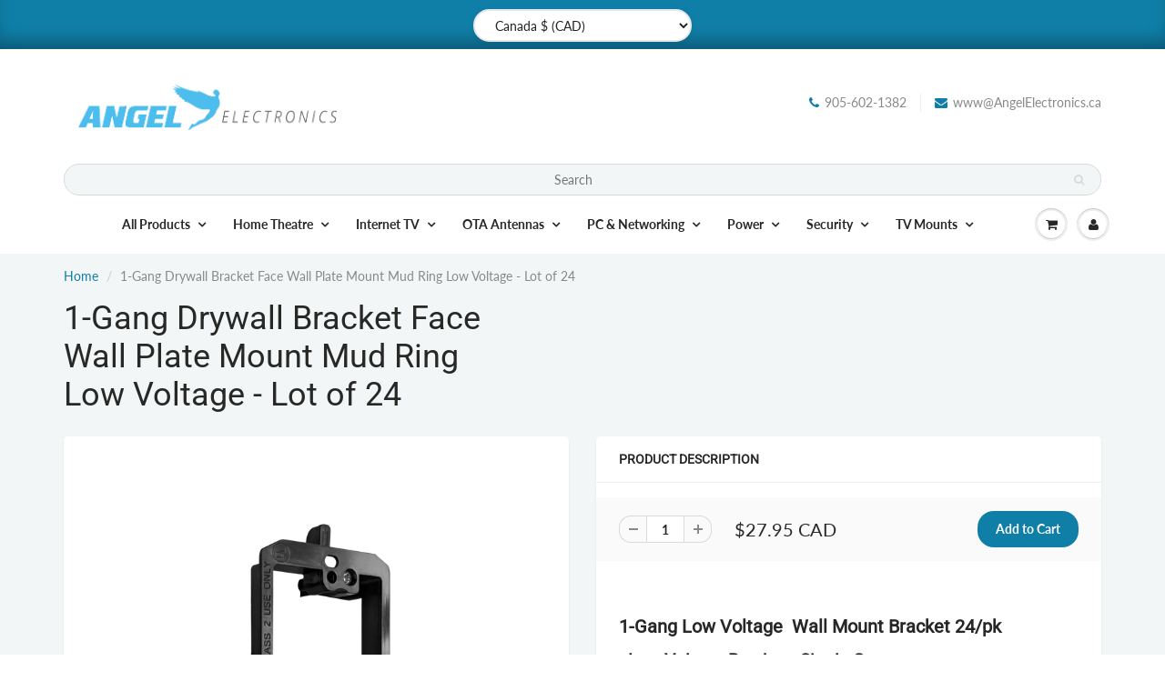

--- FILE ---
content_type: text/html; charset=utf-8
request_url: https://angelelectronics.ca/products/1-gang-drywall-bracket-face-wall-plate-mount-mud-ring-low-voltage-lot-of-24
body_size: 26581
content:
<!doctype html>
<html lang="en" class="noIE">
  <head>

    <!-- Basic page needs ================================================== -->
    <meta charset="utf-8">
    <meta name="viewport" content="width=device-width, initial-scale=1, maximum-scale=1">

    <!-- Title and description ================================================== -->
    <title>
      1-Gang Drywall Bracket Face Wall Plate Mount Mud Ring Low Voltage Lot &ndash; Angel Electronics
    </title>

    
    <meta name="description" content="1-Gang Low Voltage  Wall Mount Bracket 24/pkLow-Voltage Bracket - Single GangSingle 1-gang Drywall Bracket Face Wall Plate Mount Mud Ring Low Voltage 24 PackDesigned specifically for the installation of low-voltage devices such as a cable television, data communication or telephone jacks in an existing wall.The backles">
    

    <!-- Helpers ================================================== -->
     <meta property="og:url" content="https://angelelectronics.ca/products/1-gang-drywall-bracket-face-wall-plate-mount-mud-ring-low-voltage-lot-of-24">
 <meta property="og:site_name" content="Angel Electronics">

  <meta property="og:type" content="product">
  <meta property="og:title" content="1-Gang Drywall Bracket Face Wall Plate Mount Mud Ring Low Voltage - Lot of 24">
  
<meta property="og:image" content="http://angelelectronics.ca/cdn/shop/products/s-l1600_1200x1200.png?v=1636879217"><meta property="og:image" content="http://angelelectronics.ca/cdn/shop/products/s-l1600_74a7c1cb-a919-4e08-a405-22470c944011_1200x1200.png?v=1636879217"><meta property="og:image" content="http://angelelectronics.ca/cdn/shop/products/s-l1600_bbff4aa3-1271-4e4c-b0ff-0c02773077ab_1200x1200.png?v=1636879217">
<meta property="og:image:secure_url" content="https://angelelectronics.ca/cdn/shop/products/s-l1600_1200x1200.png?v=1636879217"><meta property="og:image:secure_url" content="https://angelelectronics.ca/cdn/shop/products/s-l1600_74a7c1cb-a919-4e08-a405-22470c944011_1200x1200.png?v=1636879217"><meta property="og:image:secure_url" content="https://angelelectronics.ca/cdn/shop/products/s-l1600_bbff4aa3-1271-4e4c-b0ff-0c02773077ab_1200x1200.png?v=1636879217">
  <meta property="og:price:amount" content="27.95">
  <meta property="og:price:currency" content="CAD">


	
  		<meta property="og:description" content="1-Gang Low Voltage  Wall Mount Bracket 24/pkLow-Voltage Bracket - Single GangSingle 1-gang Drywall Bracket Face Wall Plate Mount Mud Ring Low Voltage 24 PackDesigned specifically for the installation of low-voltage devices such as a cable television, data communication or telephone jacks in an existing wall.The backles">
	






<meta name="twitter:card" content="summary">

  <meta name="twitter:title" content="1-Gang Drywall Bracket Face Wall Plate Mount Mud Ring Low Voltage - Lot of 24">
  <meta name="twitter:description" content="1-Gang Low Voltage  Wall Mount Bracket 24/pkLow-Voltage Bracket - Single GangSingle 1-gang Drywall Bracket Face Wall Plate Mount Mud Ring Low Voltage 24 PackDesigned specifically for the installation of low-voltage devices such as a cable television, data communication or telephone jacks in an existing wall.The backless box design accommodates the space and bend radius requirements of coaxial or data/communication cables. It also eliminates the need for metal plates, lags or screws, and can be installed vertically or horizontally.  
Single gang low-voltage junction box
Backless design accommodates requirements of coaxial cables
Can be installed vertically or horizontally
Note: Product image may be slightly different than actual product received
">
  <meta name="twitter:image" content="https://angelelectronics.ca/cdn/shop/products/s-l1600_800x.png?v=1636879217">
  <meta name="twitter:image:width" content="240">
  <meta name="twitter:image:height" content="240">


    <link rel="canonical" href="https://angelelectronics.ca/products/1-gang-drywall-bracket-face-wall-plate-mount-mud-ring-low-voltage-lot-of-24">
    <meta name="viewport" content="width=device-width,initial-scale=1">
    <meta name="theme-color" content="#107fa8">

    
    <link rel="shortcut icon" href="//angelelectronics.ca/cdn/shop/t/6/assets/favicon.png?v=46146728499393077681637004381" type="image/png" />
    
<style>
  @font-face {
  font-family: Lato;
  font-weight: 400;
  font-style: normal;
  src: url("//angelelectronics.ca/cdn/fonts/lato/lato_n4.c3b93d431f0091c8be23185e15c9d1fee1e971c5.woff2") format("woff2"),
       url("//angelelectronics.ca/cdn/fonts/lato/lato_n4.d5c00c781efb195594fd2fd4ad04f7882949e327.woff") format("woff");
}

  @font-face {
  font-family: Roboto;
  font-weight: 400;
  font-style: normal;
  src: url("//angelelectronics.ca/cdn/fonts/roboto/roboto_n4.2019d890f07b1852f56ce63ba45b2db45d852cba.woff2") format("woff2"),
       url("//angelelectronics.ca/cdn/fonts/roboto/roboto_n4.238690e0007583582327135619c5f7971652fa9d.woff") format("woff");
}

  @font-face {
  font-family: Lato;
  font-weight: 700;
  font-style: normal;
  src: url("//angelelectronics.ca/cdn/fonts/lato/lato_n7.900f219bc7337bc57a7a2151983f0a4a4d9d5dcf.woff2") format("woff2"),
       url("//angelelectronics.ca/cdn/fonts/lato/lato_n7.a55c60751adcc35be7c4f8a0313f9698598612ee.woff") format("woff");
}

  @font-face {
  font-family: Lato;
  font-weight: 400;
  font-style: italic;
  src: url("//angelelectronics.ca/cdn/fonts/lato/lato_i4.09c847adc47c2fefc3368f2e241a3712168bc4b6.woff2") format("woff2"),
       url("//angelelectronics.ca/cdn/fonts/lato/lato_i4.3c7d9eb6c1b0a2bf62d892c3ee4582b016d0f30c.woff") format("woff");
}

  :root {
    
--promo-bar-bg-color: #107fa8;
--promo-bar-bg-color-H: 196;
--promo-bar-bg-color-S: 83%;
--promo-bar-bg-color-L: 36%;

    
--promo-bar-text-color: #ffffff;
--promo-bar-text-color-H: 0;
--promo-bar-text-color-S: 0%;
--promo-bar-text-color-L: 100%;

    
--header-bg-color: #ffffff;
--header-bg-color-H: 0;
--header-bg-color-S: 0%;
--header-bg-color-L: 100%;

    
--header-logo-color: #282727;
--header-logo-color-H: 0;
--header-logo-color-S: 1%;
--header-logo-color-L: 15%;

    
--header-text-color: #898989;
--header-text-color-H: 0;
--header-text-color-S: 0%;
--header-text-color-L: 54%;

    
--header-top-link-color: #898989;
--header-top-link-color-H: 0;
--header-top-link-color-S: 0%;
--header-top-link-color-L: 54%;

    
--header-border-color: #ecefef;
--header-border-color-H: 180;
--header-border-color-S: 9%;
--header-border-color-L: 93%;

    
--nav-bg-color: #ffffff;
--nav-bg-color-H: 0;
--nav-bg-color-S: 0%;
--nav-bg-color-L: 100%;

    
--nav-mobile-bg-color: #ffffff;
--nav-mobile-bg-color-H: 0;
--nav-mobile-bg-color-S: 0%;
--nav-mobile-bg-color-L: 100%;

    
--nav-text-color: #282727;
--nav-text-color-H: 0;
--nav-text-color-S: 1%;
--nav-text-color-L: 15%;

    
--nav-hover-color: #107fa8;
--nav-hover-color-H: 196;
--nav-hover-color-S: 83%;
--nav-hover-color-L: 36%;

    
--primary-color: #107fa8;
--primary-color-H: 196;
--primary-color-S: 83%;
--primary-color-L: 36%;

    
--secondary-color: #fbcf00;
--secondary-color-H: 49;
--secondary-color-S: 100%;
--secondary-color-L: 49%;

    
--heading-text-color: #282727;
--heading-text-color-H: 0;
--heading-text-color-S: 1%;
--heading-text-color-L: 15%;

    
--body-text-color: #898989;
--body-text-color-H: 0;
--body-text-color-S: 0%;
--body-text-color-L: 54%;

    
--link-hover-color: #136f99;
--link-hover-color-H: 199;
--link-hover-color-S: 78%;
--link-hover-color-L: 34%;

    
--button-text-color: #ffffff;
--button-text-color-H: 0;
--button-text-color-S: 0%;
--button-text-color-L: 100%;

    
--regular-price-color: #282827;
--regular-price-color-H: 60;
--regular-price-color-S: 1%;
--regular-price-color-L: 15%;

    
--compare-price-color: #cccccc;
--compare-price-color-H: 0;
--compare-price-color-S: 0%;
--compare-price-color-L: 80%;

    
--body-bg-color: #f3f6f6;
--body-bg-color-H: 180;
--body-bg-color-S: 14%;
--body-bg-color-L: 96%;

    
--content-heading-color: #282827;
--content-heading-color-H: 60;
--content-heading-color-S: 1%;
--content-heading-color-L: 15%;

    
--content-text-color: #898989;
--content-text-color-H: 0;
--content-text-color-S: 0%;
--content-text-color-L: 54%;

    
--content-link-color: #107fa8;
--content-link-color-H: 196;
--content-link-color-S: 83%;
--content-link-color-L: 36%;

    
--footer-bg-color: #ffffff;
--footer-bg-color-H: 0;
--footer-bg-color-S: 0%;
--footer-bg-color-L: 100%;

    
--footer-heading-color: #282727;
--footer-heading-color-H: 0;
--footer-heading-color-S: 1%;
--footer-heading-color-L: 15%;

    
--footer-text-color: #9a9a9a;
--footer-text-color-H: 0;
--footer-text-color-S: 0%;
--footer-text-color-L: 60%;

    
--footer-link-color: #107fa8;
--footer-link-color-H: 196;
--footer-link-color-S: 83%;
--footer-link-color-L: 36%;

    
--footer-border-color: #ecefef;
--footer-border-color-H: 180;
--footer-border-color-S: 9%;
--footer-border-color-L: 93%;

    
--footer-social-color: #d7dbdb;
--footer-social-color-H: 180;
--footer-social-color-S: 5%;
--footer-social-color-L: 85%;

    --body-font: Lato, sans-serif;
    --body-font-style: normal;
    --body-text-weight: 400;
    --body-text-size: 14px;
    --body-text-bolder: 700;
    --heading-font: Roboto, sans-serif;
    --heading-font-style: normal;
    --heading-font-weight: 400;
    --nav-text-weight: 900;
    --nav-text-transform: none;
    --nav-text-size: 14px;
    --nav-header-text-size: 13px;
    --nav-link-text-size: 14px;
    --h1-text-size: 20px;
    --h2-text-size: 18px;
    --h3-text-size: 17px;
    --product-image-height: 200px;
    --product-image-max-height: px;
    --popup-heading-text-size: px;
    --popup-text-size: 18px;
    --select-icon-svg-path: //angelelectronics.ca/cdn/shop/t/6/assets/ico-select.svg?v=52490308435674659801636948957;
    --bg-repeat: repeat;--home-cta-text-color: #9a9a9a;
    --home-cta-text-size: 18px;

    --home-newsletter-text-color: #ffffff;
    --home-newsletter-text-size: 18px;

    --home-video-play-icon-color: #ffffff;

    --pwd-bg-image: //angelelectronics.ca/cdn/shop/t/6/assets/password-bg.jpg?v=18453832014055487421636948928;

    --hf-social-color: #d7dbdb;
    
    --primary-color-d-5: #0e6d91
  }
</style>
<link rel="preload" href="//angelelectronics.ca/cdn/shop/t/6/assets/apps.css?v=91917358712980025581636948957" as="style">
    <link rel="preload" href="//angelelectronics.ca/cdn/shop/t/6/assets/styles.css?v=64224407124922131501707333466" as="style">
    <link rel="preload" href="//angelelectronics.ca/cdn/shop/t/6/assets/flexslider.css?v=159777974953499605701636948957" as="style">
    <link rel="preload" href="//angelelectronics.ca/cdn/shop/t/6/assets/flexslider-product.css?v=102320732078656892371636948957" as="style">
    <link rel="preload" href="//angelelectronics.ca/cdn/shop/t/6/assets/scripts.js?v=119340710200495162781637004383" as="script">
    <link rel="preload" href="//angelelectronics.ca/cdn/shop/t/6/assets/jquery.js?v=105778841822381192391636948954" as="script">
    <link rel="preload" href="//angelelectronics.ca/cdn/shop/t/6/assets/lazysizes.js?v=68441465964607740661636948954" as="script">
    <link rel="preload" href="//angelelectronics.ca/cdn/shop/t/6/assets/jquery.magnific-popup.min.js?v=135689767880654324781636948931" as="script">
    <link rel="preload" href="//angelelectronics.ca/cdn/shop/t/6/assets/api.jquery.js?v=15441087994167375491636948950" as="script">
    <link rel="preload" href="//angelelectronics.ca/cdn/shop/t/6/assets/ajaxify-shop.js?v=123905701200348035131751932418" as="script"><link rel="preload" href="//angelelectronics.ca/cdn/shop/t/6/assets/jquery.owl.min.js?v=144676988721263812631636948944" as="script"><link href="//angelelectronics.ca/cdn/shop/t/6/assets/apps.css?v=91917358712980025581636948957" rel="stylesheet" type="text/css" media="all" />
    <link href="//angelelectronics.ca/cdn/shop/t/6/assets/styles.css?v=64224407124922131501707333466" rel="stylesheet" type="text/css" media="all" />

    <link href="//angelelectronics.ca/cdn/shop/t/6/assets/flexslider.css?v=159777974953499605701636948957" rel="stylesheet" type="text/css" media="all" />
    <link href="//angelelectronics.ca/cdn/shop/t/6/assets/flexslider-product.css?v=102320732078656892371636948957" rel="stylesheet" type="text/css" media="all" />

    

    <!-- Header hook for plugins ================================================== -->
    <script>window.performance && window.performance.mark && window.performance.mark('shopify.content_for_header.start');</script><meta id="shopify-digital-wallet" name="shopify-digital-wallet" content="/60776644865/digital_wallets/dialog">
<meta name="shopify-checkout-api-token" content="1c74782bebb60752cfaaf8068602eb9e">
<meta id="in-context-paypal-metadata" data-shop-id="60776644865" data-venmo-supported="false" data-environment="production" data-locale="en_US" data-paypal-v4="true" data-currency="CAD">
<link rel="alternate" type="application/json+oembed" href="https://angelelectronics.ca/products/1-gang-drywall-bracket-face-wall-plate-mount-mud-ring-low-voltage-lot-of-24.oembed">
<script async="async" src="/checkouts/internal/preloads.js?locale=en-CA"></script>
<link rel="preconnect" href="https://shop.app" crossorigin="anonymous">
<script async="async" src="https://shop.app/checkouts/internal/preloads.js?locale=en-CA&shop_id=60776644865" crossorigin="anonymous"></script>
<script id="apple-pay-shop-capabilities" type="application/json">{"shopId":60776644865,"countryCode":"CA","currencyCode":"CAD","merchantCapabilities":["supports3DS"],"merchantId":"gid:\/\/shopify\/Shop\/60776644865","merchantName":"Angel Electronics","requiredBillingContactFields":["postalAddress","email","phone"],"requiredShippingContactFields":["postalAddress","email","phone"],"shippingType":"shipping","supportedNetworks":["visa","masterCard","amex","discover","interac","jcb"],"total":{"type":"pending","label":"Angel Electronics","amount":"1.00"},"shopifyPaymentsEnabled":true,"supportsSubscriptions":true}</script>
<script id="shopify-features" type="application/json">{"accessToken":"1c74782bebb60752cfaaf8068602eb9e","betas":["rich-media-storefront-analytics"],"domain":"angelelectronics.ca","predictiveSearch":true,"shopId":60776644865,"locale":"en"}</script>
<script>var Shopify = Shopify || {};
Shopify.shop = "angel-electronics-inc.myshopify.com";
Shopify.locale = "en";
Shopify.currency = {"active":"CAD","rate":"1.0"};
Shopify.country = "CA";
Shopify.theme = {"name":"ShowTime Angel","id":128921469185,"schema_name":"ShowTime","schema_version":"6.4.7","theme_store_id":687,"role":"main"};
Shopify.theme.handle = "null";
Shopify.theme.style = {"id":null,"handle":null};
Shopify.cdnHost = "angelelectronics.ca/cdn";
Shopify.routes = Shopify.routes || {};
Shopify.routes.root = "/";</script>
<script type="module">!function(o){(o.Shopify=o.Shopify||{}).modules=!0}(window);</script>
<script>!function(o){function n(){var o=[];function n(){o.push(Array.prototype.slice.apply(arguments))}return n.q=o,n}var t=o.Shopify=o.Shopify||{};t.loadFeatures=n(),t.autoloadFeatures=n()}(window);</script>
<script>
  window.ShopifyPay = window.ShopifyPay || {};
  window.ShopifyPay.apiHost = "shop.app\/pay";
  window.ShopifyPay.redirectState = null;
</script>
<script id="shop-js-analytics" type="application/json">{"pageType":"product"}</script>
<script defer="defer" async type="module" src="//angelelectronics.ca/cdn/shopifycloud/shop-js/modules/v2/client.init-shop-cart-sync_C5BV16lS.en.esm.js"></script>
<script defer="defer" async type="module" src="//angelelectronics.ca/cdn/shopifycloud/shop-js/modules/v2/chunk.common_CygWptCX.esm.js"></script>
<script type="module">
  await import("//angelelectronics.ca/cdn/shopifycloud/shop-js/modules/v2/client.init-shop-cart-sync_C5BV16lS.en.esm.js");
await import("//angelelectronics.ca/cdn/shopifycloud/shop-js/modules/v2/chunk.common_CygWptCX.esm.js");

  window.Shopify.SignInWithShop?.initShopCartSync?.({"fedCMEnabled":true,"windoidEnabled":true});

</script>
<script defer="defer" async type="module" src="//angelelectronics.ca/cdn/shopifycloud/shop-js/modules/v2/client.payment-terms_CZxnsJam.en.esm.js"></script>
<script defer="defer" async type="module" src="//angelelectronics.ca/cdn/shopifycloud/shop-js/modules/v2/chunk.common_CygWptCX.esm.js"></script>
<script defer="defer" async type="module" src="//angelelectronics.ca/cdn/shopifycloud/shop-js/modules/v2/chunk.modal_D71HUcav.esm.js"></script>
<script type="module">
  await import("//angelelectronics.ca/cdn/shopifycloud/shop-js/modules/v2/client.payment-terms_CZxnsJam.en.esm.js");
await import("//angelelectronics.ca/cdn/shopifycloud/shop-js/modules/v2/chunk.common_CygWptCX.esm.js");
await import("//angelelectronics.ca/cdn/shopifycloud/shop-js/modules/v2/chunk.modal_D71HUcav.esm.js");

  
</script>
<script>
  window.Shopify = window.Shopify || {};
  if (!window.Shopify.featureAssets) window.Shopify.featureAssets = {};
  window.Shopify.featureAssets['shop-js'] = {"shop-cart-sync":["modules/v2/client.shop-cart-sync_ZFArdW7E.en.esm.js","modules/v2/chunk.common_CygWptCX.esm.js"],"init-fed-cm":["modules/v2/client.init-fed-cm_CmiC4vf6.en.esm.js","modules/v2/chunk.common_CygWptCX.esm.js"],"shop-button":["modules/v2/client.shop-button_tlx5R9nI.en.esm.js","modules/v2/chunk.common_CygWptCX.esm.js"],"shop-cash-offers":["modules/v2/client.shop-cash-offers_DOA2yAJr.en.esm.js","modules/v2/chunk.common_CygWptCX.esm.js","modules/v2/chunk.modal_D71HUcav.esm.js"],"init-windoid":["modules/v2/client.init-windoid_sURxWdc1.en.esm.js","modules/v2/chunk.common_CygWptCX.esm.js"],"shop-toast-manager":["modules/v2/client.shop-toast-manager_ClPi3nE9.en.esm.js","modules/v2/chunk.common_CygWptCX.esm.js"],"init-shop-email-lookup-coordinator":["modules/v2/client.init-shop-email-lookup-coordinator_B8hsDcYM.en.esm.js","modules/v2/chunk.common_CygWptCX.esm.js"],"init-shop-cart-sync":["modules/v2/client.init-shop-cart-sync_C5BV16lS.en.esm.js","modules/v2/chunk.common_CygWptCX.esm.js"],"avatar":["modules/v2/client.avatar_BTnouDA3.en.esm.js"],"pay-button":["modules/v2/client.pay-button_FdsNuTd3.en.esm.js","modules/v2/chunk.common_CygWptCX.esm.js"],"init-customer-accounts":["modules/v2/client.init-customer-accounts_DxDtT_ad.en.esm.js","modules/v2/client.shop-login-button_C5VAVYt1.en.esm.js","modules/v2/chunk.common_CygWptCX.esm.js","modules/v2/chunk.modal_D71HUcav.esm.js"],"init-shop-for-new-customer-accounts":["modules/v2/client.init-shop-for-new-customer-accounts_ChsxoAhi.en.esm.js","modules/v2/client.shop-login-button_C5VAVYt1.en.esm.js","modules/v2/chunk.common_CygWptCX.esm.js","modules/v2/chunk.modal_D71HUcav.esm.js"],"shop-login-button":["modules/v2/client.shop-login-button_C5VAVYt1.en.esm.js","modules/v2/chunk.common_CygWptCX.esm.js","modules/v2/chunk.modal_D71HUcav.esm.js"],"init-customer-accounts-sign-up":["modules/v2/client.init-customer-accounts-sign-up_CPSyQ0Tj.en.esm.js","modules/v2/client.shop-login-button_C5VAVYt1.en.esm.js","modules/v2/chunk.common_CygWptCX.esm.js","modules/v2/chunk.modal_D71HUcav.esm.js"],"shop-follow-button":["modules/v2/client.shop-follow-button_Cva4Ekp9.en.esm.js","modules/v2/chunk.common_CygWptCX.esm.js","modules/v2/chunk.modal_D71HUcav.esm.js"],"checkout-modal":["modules/v2/client.checkout-modal_BPM8l0SH.en.esm.js","modules/v2/chunk.common_CygWptCX.esm.js","modules/v2/chunk.modal_D71HUcav.esm.js"],"lead-capture":["modules/v2/client.lead-capture_Bi8yE_yS.en.esm.js","modules/v2/chunk.common_CygWptCX.esm.js","modules/v2/chunk.modal_D71HUcav.esm.js"],"shop-login":["modules/v2/client.shop-login_D6lNrXab.en.esm.js","modules/v2/chunk.common_CygWptCX.esm.js","modules/v2/chunk.modal_D71HUcav.esm.js"],"payment-terms":["modules/v2/client.payment-terms_CZxnsJam.en.esm.js","modules/v2/chunk.common_CygWptCX.esm.js","modules/v2/chunk.modal_D71HUcav.esm.js"]};
</script>
<script id="__st">var __st={"a":60776644865,"offset":-18000,"reqid":"3fa7f52b-fb45-4637-b79a-aebfe4978543-1768658486","pageurl":"angelelectronics.ca\/products\/1-gang-drywall-bracket-face-wall-plate-mount-mud-ring-low-voltage-lot-of-24","u":"35afecb164b9","p":"product","rtyp":"product","rid":7448521376001};</script>
<script>window.ShopifyPaypalV4VisibilityTracking = true;</script>
<script id="captcha-bootstrap">!function(){'use strict';const t='contact',e='account',n='new_comment',o=[[t,t],['blogs',n],['comments',n],[t,'customer']],c=[[e,'customer_login'],[e,'guest_login'],[e,'recover_customer_password'],[e,'create_customer']],r=t=>t.map((([t,e])=>`form[action*='/${t}']:not([data-nocaptcha='true']) input[name='form_type'][value='${e}']`)).join(','),a=t=>()=>t?[...document.querySelectorAll(t)].map((t=>t.form)):[];function s(){const t=[...o],e=r(t);return a(e)}const i='password',u='form_key',d=['recaptcha-v3-token','g-recaptcha-response','h-captcha-response',i],f=()=>{try{return window.sessionStorage}catch{return}},m='__shopify_v',_=t=>t.elements[u];function p(t,e,n=!1){try{const o=window.sessionStorage,c=JSON.parse(o.getItem(e)),{data:r}=function(t){const{data:e,action:n}=t;return t[m]||n?{data:e,action:n}:{data:t,action:n}}(c);for(const[e,n]of Object.entries(r))t.elements[e]&&(t.elements[e].value=n);n&&o.removeItem(e)}catch(o){console.error('form repopulation failed',{error:o})}}const l='form_type',E='cptcha';function T(t){t.dataset[E]=!0}const w=window,h=w.document,L='Shopify',v='ce_forms',y='captcha';let A=!1;((t,e)=>{const n=(g='f06e6c50-85a8-45c8-87d0-21a2b65856fe',I='https://cdn.shopify.com/shopifycloud/storefront-forms-hcaptcha/ce_storefront_forms_captcha_hcaptcha.v1.5.2.iife.js',D={infoText:'Protected by hCaptcha',privacyText:'Privacy',termsText:'Terms'},(t,e,n)=>{const o=w[L][v],c=o.bindForm;if(c)return c(t,g,e,D).then(n);var r;o.q.push([[t,g,e,D],n]),r=I,A||(h.body.append(Object.assign(h.createElement('script'),{id:'captcha-provider',async:!0,src:r})),A=!0)});var g,I,D;w[L]=w[L]||{},w[L][v]=w[L][v]||{},w[L][v].q=[],w[L][y]=w[L][y]||{},w[L][y].protect=function(t,e){n(t,void 0,e),T(t)},Object.freeze(w[L][y]),function(t,e,n,w,h,L){const[v,y,A,g]=function(t,e,n){const i=e?o:[],u=t?c:[],d=[...i,...u],f=r(d),m=r(i),_=r(d.filter((([t,e])=>n.includes(e))));return[a(f),a(m),a(_),s()]}(w,h,L),I=t=>{const e=t.target;return e instanceof HTMLFormElement?e:e&&e.form},D=t=>v().includes(t);t.addEventListener('submit',(t=>{const e=I(t);if(!e)return;const n=D(e)&&!e.dataset.hcaptchaBound&&!e.dataset.recaptchaBound,o=_(e),c=g().includes(e)&&(!o||!o.value);(n||c)&&t.preventDefault(),c&&!n&&(function(t){try{if(!f())return;!function(t){const e=f();if(!e)return;const n=_(t);if(!n)return;const o=n.value;o&&e.removeItem(o)}(t);const e=Array.from(Array(32),(()=>Math.random().toString(36)[2])).join('');!function(t,e){_(t)||t.append(Object.assign(document.createElement('input'),{type:'hidden',name:u})),t.elements[u].value=e}(t,e),function(t,e){const n=f();if(!n)return;const o=[...t.querySelectorAll(`input[type='${i}']`)].map((({name:t})=>t)),c=[...d,...o],r={};for(const[a,s]of new FormData(t).entries())c.includes(a)||(r[a]=s);n.setItem(e,JSON.stringify({[m]:1,action:t.action,data:r}))}(t,e)}catch(e){console.error('failed to persist form',e)}}(e),e.submit())}));const S=(t,e)=>{t&&!t.dataset[E]&&(n(t,e.some((e=>e===t))),T(t))};for(const o of['focusin','change'])t.addEventListener(o,(t=>{const e=I(t);D(e)&&S(e,y())}));const B=e.get('form_key'),M=e.get(l),P=B&&M;t.addEventListener('DOMContentLoaded',(()=>{const t=y();if(P)for(const e of t)e.elements[l].value===M&&p(e,B);[...new Set([...A(),...v().filter((t=>'true'===t.dataset.shopifyCaptcha))])].forEach((e=>S(e,t)))}))}(h,new URLSearchParams(w.location.search),n,t,e,['guest_login'])})(!0,!0)}();</script>
<script integrity="sha256-4kQ18oKyAcykRKYeNunJcIwy7WH5gtpwJnB7kiuLZ1E=" data-source-attribution="shopify.loadfeatures" defer="defer" src="//angelelectronics.ca/cdn/shopifycloud/storefront/assets/storefront/load_feature-a0a9edcb.js" crossorigin="anonymous"></script>
<script crossorigin="anonymous" defer="defer" src="//angelelectronics.ca/cdn/shopifycloud/storefront/assets/shopify_pay/storefront-65b4c6d7.js?v=20250812"></script>
<script data-source-attribution="shopify.dynamic_checkout.dynamic.init">var Shopify=Shopify||{};Shopify.PaymentButton=Shopify.PaymentButton||{isStorefrontPortableWallets:!0,init:function(){window.Shopify.PaymentButton.init=function(){};var t=document.createElement("script");t.src="https://angelelectronics.ca/cdn/shopifycloud/portable-wallets/latest/portable-wallets.en.js",t.type="module",document.head.appendChild(t)}};
</script>
<script data-source-attribution="shopify.dynamic_checkout.buyer_consent">
  function portableWalletsHideBuyerConsent(e){var t=document.getElementById("shopify-buyer-consent"),n=document.getElementById("shopify-subscription-policy-button");t&&n&&(t.classList.add("hidden"),t.setAttribute("aria-hidden","true"),n.removeEventListener("click",e))}function portableWalletsShowBuyerConsent(e){var t=document.getElementById("shopify-buyer-consent"),n=document.getElementById("shopify-subscription-policy-button");t&&n&&(t.classList.remove("hidden"),t.removeAttribute("aria-hidden"),n.addEventListener("click",e))}window.Shopify?.PaymentButton&&(window.Shopify.PaymentButton.hideBuyerConsent=portableWalletsHideBuyerConsent,window.Shopify.PaymentButton.showBuyerConsent=portableWalletsShowBuyerConsent);
</script>
<script data-source-attribution="shopify.dynamic_checkout.cart.bootstrap">document.addEventListener("DOMContentLoaded",(function(){function t(){return document.querySelector("shopify-accelerated-checkout-cart, shopify-accelerated-checkout")}if(t())Shopify.PaymentButton.init();else{new MutationObserver((function(e,n){t()&&(Shopify.PaymentButton.init(),n.disconnect())})).observe(document.body,{childList:!0,subtree:!0})}}));
</script>
<link id="shopify-accelerated-checkout-styles" rel="stylesheet" media="screen" href="https://angelelectronics.ca/cdn/shopifycloud/portable-wallets/latest/accelerated-checkout-backwards-compat.css" crossorigin="anonymous">
<style id="shopify-accelerated-checkout-cart">
        #shopify-buyer-consent {
  margin-top: 1em;
  display: inline-block;
  width: 100%;
}

#shopify-buyer-consent.hidden {
  display: none;
}

#shopify-subscription-policy-button {
  background: none;
  border: none;
  padding: 0;
  text-decoration: underline;
  font-size: inherit;
  cursor: pointer;
}

#shopify-subscription-policy-button::before {
  box-shadow: none;
}

      </style>

<script>window.performance && window.performance.mark && window.performance.mark('shopify.content_for_header.end');</script>

    <!--[if lt IE 9]>
    <script src="//html5shiv.googlecode.com/svn/trunk/html5.js" type="text/javascript"></script>
    <![endif]-->

    

    <script src="//angelelectronics.ca/cdn/shop/t/6/assets/jquery.js?v=105778841822381192391636948954"></script>
    <script src="//angelelectronics.ca/cdn/shop/t/6/assets/lazysizes.js?v=68441465964607740661636948954" async="async"></script>


    <!-- Theme Global App JS ================================================== -->
    <script>
      window.themeInfo = {name: "ShowTime"}
      var app = app || {
        data:{
          template:"product",
          money_format: "\u003cspan class=money\u003e${{amount}} CAD\u003c\/span\u003e"
        }
      }
      window.theme = window.theme || {};
      window.theme.i18n = {
        addressError: "Error looking up that address",
        addressNoResults: "No results for that address",
        addressQueryLimit: "You have exceeded the Google API usage limit. Consider upgrading to a \u003ca href=\"https:\/\/developers.google.com\/maps\/premium\/usage-limits\"\u003ePremium Plan\u003c\/a\u003e.",
        authError: "There was a problem authenticating your Google Maps account.",
        productIsAvalable: "In stock! Usually ships within 24 hours.",
        productIsSoldOut: "Sorry!  This product is currently out of stock.",
        productAddToCart: "Add to Cart",
        productSoldOut: "Sold Out",
        productUnavailable: "Unavailable",
        passwordPageClose: "Close"
      }
      window.theme.routes = {
        root: "\/",
        account: "\/account",
        accountLogin: "\/account\/login",
        accountLogout: "\/account\/logout",
        accountRegister: "\/account\/register",
        accountAddresses: "\/account\/addresses",
        collections: "\/collections",
        allProductsCollection: "\/collections\/all",
        search: "\/search",
        cart: "\/cart",
        cartAdd: "\/cart\/add",
        cartChange: "\/cart\/change",
        cartClear: "\/cart\/clear",
        productRecommendations: "\/recommendations\/products"
      }
    </script>
    <noscript>
  <style>
    .article_img_block > figure > img:nth-child(2), 
    .catalog_c .collection-box > img:nth-child(2),
    .gallery_container  .box > figure > img:nth-child(2),
    .image_with_text_container .box > figure > img:nth-child(2),
    .collection-list-row .box_1 > a > img:nth-child(2),
    .featured-products .product-image > a > img:nth-child(2){
      display: none !important
    }
  </style>
</noscript>

  <link href="https://monorail-edge.shopifysvc.com" rel="dns-prefetch">
<script>(function(){if ("sendBeacon" in navigator && "performance" in window) {try {var session_token_from_headers = performance.getEntriesByType('navigation')[0].serverTiming.find(x => x.name == '_s').description;} catch {var session_token_from_headers = undefined;}var session_cookie_matches = document.cookie.match(/_shopify_s=([^;]*)/);var session_token_from_cookie = session_cookie_matches && session_cookie_matches.length === 2 ? session_cookie_matches[1] : "";var session_token = session_token_from_headers || session_token_from_cookie || "";function handle_abandonment_event(e) {var entries = performance.getEntries().filter(function(entry) {return /monorail-edge.shopifysvc.com/.test(entry.name);});if (!window.abandonment_tracked && entries.length === 0) {window.abandonment_tracked = true;var currentMs = Date.now();var navigation_start = performance.timing.navigationStart;var payload = {shop_id: 60776644865,url: window.location.href,navigation_start,duration: currentMs - navigation_start,session_token,page_type: "product"};window.navigator.sendBeacon("https://monorail-edge.shopifysvc.com/v1/produce", JSON.stringify({schema_id: "online_store_buyer_site_abandonment/1.1",payload: payload,metadata: {event_created_at_ms: currentMs,event_sent_at_ms: currentMs}}));}}window.addEventListener('pagehide', handle_abandonment_event);}}());</script>
<script id="web-pixels-manager-setup">(function e(e,d,r,n,o){if(void 0===o&&(o={}),!Boolean(null===(a=null===(i=window.Shopify)||void 0===i?void 0:i.analytics)||void 0===a?void 0:a.replayQueue)){var i,a;window.Shopify=window.Shopify||{};var t=window.Shopify;t.analytics=t.analytics||{};var s=t.analytics;s.replayQueue=[],s.publish=function(e,d,r){return s.replayQueue.push([e,d,r]),!0};try{self.performance.mark("wpm:start")}catch(e){}var l=function(){var e={modern:/Edge?\/(1{2}[4-9]|1[2-9]\d|[2-9]\d{2}|\d{4,})\.\d+(\.\d+|)|Firefox\/(1{2}[4-9]|1[2-9]\d|[2-9]\d{2}|\d{4,})\.\d+(\.\d+|)|Chrom(ium|e)\/(9{2}|\d{3,})\.\d+(\.\d+|)|(Maci|X1{2}).+ Version\/(15\.\d+|(1[6-9]|[2-9]\d|\d{3,})\.\d+)([,.]\d+|)( \(\w+\)|)( Mobile\/\w+|) Safari\/|Chrome.+OPR\/(9{2}|\d{3,})\.\d+\.\d+|(CPU[ +]OS|iPhone[ +]OS|CPU[ +]iPhone|CPU IPhone OS|CPU iPad OS)[ +]+(15[._]\d+|(1[6-9]|[2-9]\d|\d{3,})[._]\d+)([._]\d+|)|Android:?[ /-](13[3-9]|1[4-9]\d|[2-9]\d{2}|\d{4,})(\.\d+|)(\.\d+|)|Android.+Firefox\/(13[5-9]|1[4-9]\d|[2-9]\d{2}|\d{4,})\.\d+(\.\d+|)|Android.+Chrom(ium|e)\/(13[3-9]|1[4-9]\d|[2-9]\d{2}|\d{4,})\.\d+(\.\d+|)|SamsungBrowser\/([2-9]\d|\d{3,})\.\d+/,legacy:/Edge?\/(1[6-9]|[2-9]\d|\d{3,})\.\d+(\.\d+|)|Firefox\/(5[4-9]|[6-9]\d|\d{3,})\.\d+(\.\d+|)|Chrom(ium|e)\/(5[1-9]|[6-9]\d|\d{3,})\.\d+(\.\d+|)([\d.]+$|.*Safari\/(?![\d.]+ Edge\/[\d.]+$))|(Maci|X1{2}).+ Version\/(10\.\d+|(1[1-9]|[2-9]\d|\d{3,})\.\d+)([,.]\d+|)( \(\w+\)|)( Mobile\/\w+|) Safari\/|Chrome.+OPR\/(3[89]|[4-9]\d|\d{3,})\.\d+\.\d+|(CPU[ +]OS|iPhone[ +]OS|CPU[ +]iPhone|CPU IPhone OS|CPU iPad OS)[ +]+(10[._]\d+|(1[1-9]|[2-9]\d|\d{3,})[._]\d+)([._]\d+|)|Android:?[ /-](13[3-9]|1[4-9]\d|[2-9]\d{2}|\d{4,})(\.\d+|)(\.\d+|)|Mobile Safari.+OPR\/([89]\d|\d{3,})\.\d+\.\d+|Android.+Firefox\/(13[5-9]|1[4-9]\d|[2-9]\d{2}|\d{4,})\.\d+(\.\d+|)|Android.+Chrom(ium|e)\/(13[3-9]|1[4-9]\d|[2-9]\d{2}|\d{4,})\.\d+(\.\d+|)|Android.+(UC? ?Browser|UCWEB|U3)[ /]?(15\.([5-9]|\d{2,})|(1[6-9]|[2-9]\d|\d{3,})\.\d+)\.\d+|SamsungBrowser\/(5\.\d+|([6-9]|\d{2,})\.\d+)|Android.+MQ{2}Browser\/(14(\.(9|\d{2,})|)|(1[5-9]|[2-9]\d|\d{3,})(\.\d+|))(\.\d+|)|K[Aa][Ii]OS\/(3\.\d+|([4-9]|\d{2,})\.\d+)(\.\d+|)/},d=e.modern,r=e.legacy,n=navigator.userAgent;return n.match(d)?"modern":n.match(r)?"legacy":"unknown"}(),u="modern"===l?"modern":"legacy",c=(null!=n?n:{modern:"",legacy:""})[u],f=function(e){return[e.baseUrl,"/wpm","/b",e.hashVersion,"modern"===e.buildTarget?"m":"l",".js"].join("")}({baseUrl:d,hashVersion:r,buildTarget:u}),m=function(e){var d=e.version,r=e.bundleTarget,n=e.surface,o=e.pageUrl,i=e.monorailEndpoint;return{emit:function(e){var a=e.status,t=e.errorMsg,s=(new Date).getTime(),l=JSON.stringify({metadata:{event_sent_at_ms:s},events:[{schema_id:"web_pixels_manager_load/3.1",payload:{version:d,bundle_target:r,page_url:o,status:a,surface:n,error_msg:t},metadata:{event_created_at_ms:s}}]});if(!i)return console&&console.warn&&console.warn("[Web Pixels Manager] No Monorail endpoint provided, skipping logging."),!1;try{return self.navigator.sendBeacon.bind(self.navigator)(i,l)}catch(e){}var u=new XMLHttpRequest;try{return u.open("POST",i,!0),u.setRequestHeader("Content-Type","text/plain"),u.send(l),!0}catch(e){return console&&console.warn&&console.warn("[Web Pixels Manager] Got an unhandled error while logging to Monorail."),!1}}}}({version:r,bundleTarget:l,surface:e.surface,pageUrl:self.location.href,monorailEndpoint:e.monorailEndpoint});try{o.browserTarget=l,function(e){var d=e.src,r=e.async,n=void 0===r||r,o=e.onload,i=e.onerror,a=e.sri,t=e.scriptDataAttributes,s=void 0===t?{}:t,l=document.createElement("script"),u=document.querySelector("head"),c=document.querySelector("body");if(l.async=n,l.src=d,a&&(l.integrity=a,l.crossOrigin="anonymous"),s)for(var f in s)if(Object.prototype.hasOwnProperty.call(s,f))try{l.dataset[f]=s[f]}catch(e){}if(o&&l.addEventListener("load",o),i&&l.addEventListener("error",i),u)u.appendChild(l);else{if(!c)throw new Error("Did not find a head or body element to append the script");c.appendChild(l)}}({src:f,async:!0,onload:function(){if(!function(){var e,d;return Boolean(null===(d=null===(e=window.Shopify)||void 0===e?void 0:e.analytics)||void 0===d?void 0:d.initialized)}()){var d=window.webPixelsManager.init(e)||void 0;if(d){var r=window.Shopify.analytics;r.replayQueue.forEach((function(e){var r=e[0],n=e[1],o=e[2];d.publishCustomEvent(r,n,o)})),r.replayQueue=[],r.publish=d.publishCustomEvent,r.visitor=d.visitor,r.initialized=!0}}},onerror:function(){return m.emit({status:"failed",errorMsg:"".concat(f," has failed to load")})},sri:function(e){var d=/^sha384-[A-Za-z0-9+/=]+$/;return"string"==typeof e&&d.test(e)}(c)?c:"",scriptDataAttributes:o}),m.emit({status:"loading"})}catch(e){m.emit({status:"failed",errorMsg:(null==e?void 0:e.message)||"Unknown error"})}}})({shopId: 60776644865,storefrontBaseUrl: "https://angelelectronics.ca",extensionsBaseUrl: "https://extensions.shopifycdn.com/cdn/shopifycloud/web-pixels-manager",monorailEndpoint: "https://monorail-edge.shopifysvc.com/unstable/produce_batch",surface: "storefront-renderer",enabledBetaFlags: ["2dca8a86"],webPixelsConfigList: [{"id":"shopify-app-pixel","configuration":"{}","eventPayloadVersion":"v1","runtimeContext":"STRICT","scriptVersion":"0450","apiClientId":"shopify-pixel","type":"APP","privacyPurposes":["ANALYTICS","MARKETING"]},{"id":"shopify-custom-pixel","eventPayloadVersion":"v1","runtimeContext":"LAX","scriptVersion":"0450","apiClientId":"shopify-pixel","type":"CUSTOM","privacyPurposes":["ANALYTICS","MARKETING"]}],isMerchantRequest: false,initData: {"shop":{"name":"Angel Electronics","paymentSettings":{"currencyCode":"CAD"},"myshopifyDomain":"angel-electronics-inc.myshopify.com","countryCode":"CA","storefrontUrl":"https:\/\/angelelectronics.ca"},"customer":null,"cart":null,"checkout":null,"productVariants":[{"price":{"amount":27.95,"currencyCode":"CAD"},"product":{"title":"1-Gang Drywall Bracket Face Wall Plate Mount Mud Ring Low Voltage - Lot of 24","vendor":"BEST Mounts","id":"7448521376001","untranslatedTitle":"1-Gang Drywall Bracket Face Wall Plate Mount Mud Ring Low Voltage - Lot of 24","url":"\/products\/1-gang-drywall-bracket-face-wall-plate-mount-mud-ring-low-voltage-lot-of-24","type":"Wall Plates \u0026 Covers"},"id":"42055059210497","image":{"src":"\/\/angelelectronics.ca\/cdn\/shop\/products\/s-l1600.png?v=1636879217"},"sku":"BVMLV1-24","title":"Default Title","untranslatedTitle":"Default Title"}],"purchasingCompany":null},},"https://angelelectronics.ca/cdn","fcfee988w5aeb613cpc8e4bc33m6693e112",{"modern":"","legacy":""},{"shopId":"60776644865","storefrontBaseUrl":"https:\/\/angelelectronics.ca","extensionBaseUrl":"https:\/\/extensions.shopifycdn.com\/cdn\/shopifycloud\/web-pixels-manager","surface":"storefront-renderer","enabledBetaFlags":"[\"2dca8a86\"]","isMerchantRequest":"false","hashVersion":"fcfee988w5aeb613cpc8e4bc33m6693e112","publish":"custom","events":"[[\"page_viewed\",{}],[\"product_viewed\",{\"productVariant\":{\"price\":{\"amount\":27.95,\"currencyCode\":\"CAD\"},\"product\":{\"title\":\"1-Gang Drywall Bracket Face Wall Plate Mount Mud Ring Low Voltage - Lot of 24\",\"vendor\":\"BEST Mounts\",\"id\":\"7448521376001\",\"untranslatedTitle\":\"1-Gang Drywall Bracket Face Wall Plate Mount Mud Ring Low Voltage - Lot of 24\",\"url\":\"\/products\/1-gang-drywall-bracket-face-wall-plate-mount-mud-ring-low-voltage-lot-of-24\",\"type\":\"Wall Plates \u0026 Covers\"},\"id\":\"42055059210497\",\"image\":{\"src\":\"\/\/angelelectronics.ca\/cdn\/shop\/products\/s-l1600.png?v=1636879217\"},\"sku\":\"BVMLV1-24\",\"title\":\"Default Title\",\"untranslatedTitle\":\"Default Title\"}}]]"});</script><script>
  window.ShopifyAnalytics = window.ShopifyAnalytics || {};
  window.ShopifyAnalytics.meta = window.ShopifyAnalytics.meta || {};
  window.ShopifyAnalytics.meta.currency = 'CAD';
  var meta = {"product":{"id":7448521376001,"gid":"gid:\/\/shopify\/Product\/7448521376001","vendor":"BEST Mounts","type":"Wall Plates \u0026 Covers","handle":"1-gang-drywall-bracket-face-wall-plate-mount-mud-ring-low-voltage-lot-of-24","variants":[{"id":42055059210497,"price":2795,"name":"1-Gang Drywall Bracket Face Wall Plate Mount Mud Ring Low Voltage - Lot of 24","public_title":null,"sku":"BVMLV1-24"}],"remote":false},"page":{"pageType":"product","resourceType":"product","resourceId":7448521376001,"requestId":"3fa7f52b-fb45-4637-b79a-aebfe4978543-1768658486"}};
  for (var attr in meta) {
    window.ShopifyAnalytics.meta[attr] = meta[attr];
  }
</script>
<script class="analytics">
  (function () {
    var customDocumentWrite = function(content) {
      var jquery = null;

      if (window.jQuery) {
        jquery = window.jQuery;
      } else if (window.Checkout && window.Checkout.$) {
        jquery = window.Checkout.$;
      }

      if (jquery) {
        jquery('body').append(content);
      }
    };

    var hasLoggedConversion = function(token) {
      if (token) {
        return document.cookie.indexOf('loggedConversion=' + token) !== -1;
      }
      return false;
    }

    var setCookieIfConversion = function(token) {
      if (token) {
        var twoMonthsFromNow = new Date(Date.now());
        twoMonthsFromNow.setMonth(twoMonthsFromNow.getMonth() + 2);

        document.cookie = 'loggedConversion=' + token + '; expires=' + twoMonthsFromNow;
      }
    }

    var trekkie = window.ShopifyAnalytics.lib = window.trekkie = window.trekkie || [];
    if (trekkie.integrations) {
      return;
    }
    trekkie.methods = [
      'identify',
      'page',
      'ready',
      'track',
      'trackForm',
      'trackLink'
    ];
    trekkie.factory = function(method) {
      return function() {
        var args = Array.prototype.slice.call(arguments);
        args.unshift(method);
        trekkie.push(args);
        return trekkie;
      };
    };
    for (var i = 0; i < trekkie.methods.length; i++) {
      var key = trekkie.methods[i];
      trekkie[key] = trekkie.factory(key);
    }
    trekkie.load = function(config) {
      trekkie.config = config || {};
      trekkie.config.initialDocumentCookie = document.cookie;
      var first = document.getElementsByTagName('script')[0];
      var script = document.createElement('script');
      script.type = 'text/javascript';
      script.onerror = function(e) {
        var scriptFallback = document.createElement('script');
        scriptFallback.type = 'text/javascript';
        scriptFallback.onerror = function(error) {
                var Monorail = {
      produce: function produce(monorailDomain, schemaId, payload) {
        var currentMs = new Date().getTime();
        var event = {
          schema_id: schemaId,
          payload: payload,
          metadata: {
            event_created_at_ms: currentMs,
            event_sent_at_ms: currentMs
          }
        };
        return Monorail.sendRequest("https://" + monorailDomain + "/v1/produce", JSON.stringify(event));
      },
      sendRequest: function sendRequest(endpointUrl, payload) {
        // Try the sendBeacon API
        if (window && window.navigator && typeof window.navigator.sendBeacon === 'function' && typeof window.Blob === 'function' && !Monorail.isIos12()) {
          var blobData = new window.Blob([payload], {
            type: 'text/plain'
          });

          if (window.navigator.sendBeacon(endpointUrl, blobData)) {
            return true;
          } // sendBeacon was not successful

        } // XHR beacon

        var xhr = new XMLHttpRequest();

        try {
          xhr.open('POST', endpointUrl);
          xhr.setRequestHeader('Content-Type', 'text/plain');
          xhr.send(payload);
        } catch (e) {
          console.log(e);
        }

        return false;
      },
      isIos12: function isIos12() {
        return window.navigator.userAgent.lastIndexOf('iPhone; CPU iPhone OS 12_') !== -1 || window.navigator.userAgent.lastIndexOf('iPad; CPU OS 12_') !== -1;
      }
    };
    Monorail.produce('monorail-edge.shopifysvc.com',
      'trekkie_storefront_load_errors/1.1',
      {shop_id: 60776644865,
      theme_id: 128921469185,
      app_name: "storefront",
      context_url: window.location.href,
      source_url: "//angelelectronics.ca/cdn/s/trekkie.storefront.cd680fe47e6c39ca5d5df5f0a32d569bc48c0f27.min.js"});

        };
        scriptFallback.async = true;
        scriptFallback.src = '//angelelectronics.ca/cdn/s/trekkie.storefront.cd680fe47e6c39ca5d5df5f0a32d569bc48c0f27.min.js';
        first.parentNode.insertBefore(scriptFallback, first);
      };
      script.async = true;
      script.src = '//angelelectronics.ca/cdn/s/trekkie.storefront.cd680fe47e6c39ca5d5df5f0a32d569bc48c0f27.min.js';
      first.parentNode.insertBefore(script, first);
    };
    trekkie.load(
      {"Trekkie":{"appName":"storefront","development":false,"defaultAttributes":{"shopId":60776644865,"isMerchantRequest":null,"themeId":128921469185,"themeCityHash":"14650804639710917574","contentLanguage":"en","currency":"CAD","eventMetadataId":"5b9af34b-aa80-475e-b450-cca5e261e240"},"isServerSideCookieWritingEnabled":true,"monorailRegion":"shop_domain","enabledBetaFlags":["65f19447"]},"Session Attribution":{},"S2S":{"facebookCapiEnabled":false,"source":"trekkie-storefront-renderer","apiClientId":580111}}
    );

    var loaded = false;
    trekkie.ready(function() {
      if (loaded) return;
      loaded = true;

      window.ShopifyAnalytics.lib = window.trekkie;

      var originalDocumentWrite = document.write;
      document.write = customDocumentWrite;
      try { window.ShopifyAnalytics.merchantGoogleAnalytics.call(this); } catch(error) {};
      document.write = originalDocumentWrite;

      window.ShopifyAnalytics.lib.page(null,{"pageType":"product","resourceType":"product","resourceId":7448521376001,"requestId":"3fa7f52b-fb45-4637-b79a-aebfe4978543-1768658486","shopifyEmitted":true});

      var match = window.location.pathname.match(/checkouts\/(.+)\/(thank_you|post_purchase)/)
      var token = match? match[1]: undefined;
      if (!hasLoggedConversion(token)) {
        setCookieIfConversion(token);
        window.ShopifyAnalytics.lib.track("Viewed Product",{"currency":"CAD","variantId":42055059210497,"productId":7448521376001,"productGid":"gid:\/\/shopify\/Product\/7448521376001","name":"1-Gang Drywall Bracket Face Wall Plate Mount Mud Ring Low Voltage - Lot of 24","price":"27.95","sku":"BVMLV1-24","brand":"BEST Mounts","variant":null,"category":"Wall Plates \u0026 Covers","nonInteraction":true,"remote":false},undefined,undefined,{"shopifyEmitted":true});
      window.ShopifyAnalytics.lib.track("monorail:\/\/trekkie_storefront_viewed_product\/1.1",{"currency":"CAD","variantId":42055059210497,"productId":7448521376001,"productGid":"gid:\/\/shopify\/Product\/7448521376001","name":"1-Gang Drywall Bracket Face Wall Plate Mount Mud Ring Low Voltage - Lot of 24","price":"27.95","sku":"BVMLV1-24","brand":"BEST Mounts","variant":null,"category":"Wall Plates \u0026 Covers","nonInteraction":true,"remote":false,"referer":"https:\/\/angelelectronics.ca\/products\/1-gang-drywall-bracket-face-wall-plate-mount-mud-ring-low-voltage-lot-of-24"});
      }
    });


        var eventsListenerScript = document.createElement('script');
        eventsListenerScript.async = true;
        eventsListenerScript.src = "//angelelectronics.ca/cdn/shopifycloud/storefront/assets/shop_events_listener-3da45d37.js";
        document.getElementsByTagName('head')[0].appendChild(eventsListenerScript);

})();</script>
  <script>
  if (!window.ga || (window.ga && typeof window.ga !== 'function')) {
    window.ga = function ga() {
      (window.ga.q = window.ga.q || []).push(arguments);
      if (window.Shopify && window.Shopify.analytics && typeof window.Shopify.analytics.publish === 'function') {
        window.Shopify.analytics.publish("ga_stub_called", {}, {sendTo: "google_osp_migration"});
      }
      console.error("Shopify's Google Analytics stub called with:", Array.from(arguments), "\nSee https://help.shopify.com/manual/promoting-marketing/pixels/pixel-migration#google for more information.");
    };
    if (window.Shopify && window.Shopify.analytics && typeof window.Shopify.analytics.publish === 'function') {
      window.Shopify.analytics.publish("ga_stub_initialized", {}, {sendTo: "google_osp_migration"});
    }
  }
</script>
<script
  defer
  src="https://angelelectronics.ca/cdn/shopifycloud/perf-kit/shopify-perf-kit-3.0.4.min.js"
  data-application="storefront-renderer"
  data-shop-id="60776644865"
  data-render-region="gcp-us-central1"
  data-page-type="product"
  data-theme-instance-id="128921469185"
  data-theme-name="ShowTime"
  data-theme-version="6.4.7"
  data-monorail-region="shop_domain"
  data-resource-timing-sampling-rate="10"
  data-shs="true"
  data-shs-beacon="true"
  data-shs-export-with-fetch="true"
  data-shs-logs-sample-rate="1"
  data-shs-beacon-endpoint="https://angelelectronics.ca/api/collect"
></script>
</head><body id="1-gang-drywall-bracket-face-wall-plate-mount-mud-ring-low-voltage-lot" class="template-product  " >
    <div class="wsmenucontainer clearfix">
      <div class="overlapblackbg"></div>
      

      <div id="shopify-section-header" class="shopify-section">

<div id="header" data-section-id="header" data-section-type="header-section">
  <div id="static-currency-switcher">
    <form method="post" action="/localization" id="localization_form" accept-charset="UTF-8" class="shopify-localization-form" enctype="multipart/form-data"><input type="hidden" name="form_type" value="localization" /><input type="hidden" name="utf8" value="✓" /><input type="hidden" name="_method" value="put" /><input type="hidden" name="return_to" value="/products/1-gang-drywall-bracket-face-wall-plate-mount-mud-ring-low-voltage-lot-of-24" />
      <select name="country_code" id="country-code-select" class="static-country-select">
        
          <option
            value="CA"
            
              selected
            
          >
            Canada $ (CAD)
          </option>
        
          <option
            value="US"
            
          >
            United States $ (USD)
          </option>
        
      </select>
    </form>
  </div>

  
    <div class="header_top">
  <div class="container">
    <div class="top_menu hidden-ms hidden-xs">
      
      <a class="navbar-brand" href="/" style="max-width:315px">
        <img src="//angelelectronics.ca/cdn/shop/files/AngelElectronics_LogoHeader_600x.png?v=1636527984"
             alt="Angel Electronics "
             class="img-responsive"  />
      </a>
      
    </div>
    <div class="hed_right">
      
      
      <div class="header-contact">
        <ul>
          
          <li><a href="/pages/contact"><span class="fa fa-phone"></span>905-602-1382</a></li>
          
          
          <li><a href="/pages/contact"><span class="fa fa-envelope"></span>www@AngelElectronics.ca</a></li>
          
        </ul>
      </div>
      
    </div>
  </div>
</div>

  

  <div class="header_bot ">
    <div class="header_content">
      <div class="container">
        <div class="wide-search hidden-xs">
          


<form action="/search" method="get" role="search">
  <div class="menu_c search_menu">
    <div class="search_box">
      
      <input type="search" name="q" value="" class="txtbox" placeholder="Search" aria-label="Search">
      <button class="btn btn-link" type="submit" value="Search"><span class="fa fa-search"></span></button>
    </div>
  </div>
</form>
        </div>

        
          <div id="nav">
  <nav class="navbar" role="navigation">
    <div class="navbar-header">
      <a href="#" class="visible-ms visible-xs pull-right navbar-cart" id="wsnavtoggle"><div class="cart-icon"><i class="fa fa-bars"></i></div></a>
      
      <li class="dropdown-grid no-open-arrow visible-ms visible-xs account-icon-mobile navbar-cart">
        <a data-toggle="dropdown" href="javascript:;" class="dropdown-toggle navbar-cart" aria-expanded="true"><span class="icons"><i class="fa fa-user"></i></span></a>
        <div class="dropdown-grid-wrapper mobile-grid-wrapper">
          <div class="dropdown-menu no-padding col-xs-12 col-sm-5" role="menu">
            

<div class="menu_c acc_menu">
  <div class="menu_title clearfix">
    <h4>My Account</h4>
    
  </div>

  
    <div class="login_frm">
      <p class="text-center">Welcome to Angel Electronics!</p>
      <div class="remember">
        <a href="/account/login" class="signin_btn btn_c">Login</a>
        <a href="/account/register" class="signin_btn btn_c">Create Account</a>
      </div>
    </div>
  
</div>

          </div>
        </div>
      </li>
      
      <a href="javascript:void(0);" data-href="/cart" class="visible-ms visible-xs pull-right navbar-cart cart-popup"><div class="cart-icon"><span class="count hidden">0</span><i class="fa fa-shopping-cart"></i></div></a>
      <!--
      
        <div class="visible-mobile-sm mobile-landscape-search">
          <div class="fixed-search navbar-cart">
          


<form action="/search" method="get" role="search">
  <div class="menu_c search_menu">
    <div class="search_box">
      
      <input type="search" name="q" value="" class="txtbox" placeholder="Search" aria-label="Search">
      <button class="btn btn-link" type="submit" value="Search"><span class="fa fa-search"></span></button>
    </div>
  </div>
</form>
          </div>
        </div>
      
      -->
      
      <div class="visible-ms visible-xs">
        
        

        

              <a class="navbar-brand" href="/"  style="max-width:315px">
                <img src="//angelelectronics.ca/cdn/shop/files/AngelElectronics_LogoHeader_600x.png?v=1636527984"
                     alt="Angel Electronics " />
              </a>

          
        
        
      </div><!-- ./visible-ms visible-xs -->
      
    </div>
    <!-- main menu -->
    <nav class="wsmenu" role="navigation">
      <ul class="mobile-sub mega_menu wsmenu-list">
        

        

        
        
         
        
         
        

        


          

          
          

           

          

          
          <li class="mega_menu_container"><a href="/collections/all"class="twin" aria-controls="megamenu_items-all-products" aria-haspopup="true" aria-expanded="false">All Products<span class="arrow"></span></a>
            
            <div class="megamenu clearfix halfmenu">
              <ul class="wsmenu-sub-list" id="megamenu_items-all-products">
                
                  <li class="col-lg-6 col-md-6 col-sm-6 mb20d link-list"><h5><a href="#" aria-controls="megamenu_items-categories" aria-haspopup="true" aria-expanded="false">Categories</a></h5>
                    
                    <ul id="megamenu_items-categories">
                      
                      <li class="col-lg-12 col-md-12 col-sm-12 link-list"><a href="/collections/appliances" >Appliances</a>
                        
                   
                      <li class="col-lg-12 col-md-12 col-sm-12 link-list"><a href="/collections/cables" >Cables</a>
                        
                   
                      <li class="col-lg-12 col-md-12 col-sm-12 link-list"><a href="/collections/cleaners-sprays" >Cleaners &amp; Sprays</a>
                        
                   
                      <li class="col-lg-12 col-md-12 col-sm-12 link-list"><a href="/collections/home-theatre" >Home Theatre</a>
                        
                   
                      <li class="col-lg-12 col-md-12 col-sm-12 link-list"><a href="/collections/internet-tv" >Internet TV</a>
                        
                   
                      <li class="col-lg-12 col-md-12 col-sm-12 link-list"><a href="/collections/led-lights" >LED Lights</a>
                        
                   
                      <li class="col-lg-12 col-md-12 col-sm-12 link-list"><a href="/collections/ota-antennas" >OTA Antennas</a>
                        
                   
                      <li class="col-lg-12 col-md-12 col-sm-12 link-list"><a href="/collections/pc-networking" >PC &amp; Networking</a>
                        
                   
                      <li class="col-lg-12 col-md-12 col-sm-12 link-list"><a href="/collections/personal-protective-equipment-ppe" >Personal Protective Equipment (PPE)</a>
                        
                   
                      <li class="col-lg-12 col-md-12 col-sm-12 link-list"><a href="/collections/phone-mobile" >Phone &amp; Mobile</a>
                        
                   
                      <li class="col-lg-12 col-md-12 col-sm-12 link-list"><a href="/collections/power" >Power</a>
                        
                   
                      <li class="col-lg-12 col-md-12 col-sm-12 link-list"><a href="/collections/satellite" >Satellite</a>
                        
                   
                      <li class="col-lg-12 col-md-12 col-sm-12 link-list"><a href="/collections/security" >Security</a>
                        
                   
                      <li class="col-lg-12 col-md-12 col-sm-12 link-list"><a href="/collections/supplies" >Supplies</a>
                        
                   
                      <li class="col-lg-12 col-md-12 col-sm-12 link-list"><a href="/collections/tools" >Tools</a>
                        
                   
                      <li class="col-lg-12 col-md-12 col-sm-12 link-list"><a href="/collections/toys" >Toys</a>
                        
                   
                      <li class="col-lg-12 col-md-12 col-sm-12 link-list"><a href="/collections/tv-mounts" >TV Mounts</a>
                        
                   
                      <li class="col-lg-12 col-md-12 col-sm-12 link-list"><a href="/collections" >More Categories...</a>
                        
                   
                  </ul>
                </li>
                
                
                  <li class="col-lg-6 col-md-6 col-sm-6 mb20d link-list"><h5><a href="#" aria-controls="megamenu_items-brands" aria-haspopup="true" aria-expanded="false">Brands</a></h5>
                    
                    <ul id="megamenu_items-brands">
                      
                      <li class="col-lg-12 col-md-12 col-sm-12 link-list"><a href="/collections/antennas-direct" >Antennas Direct</a>
                        
                   
                      <li class="col-lg-12 col-md-12 col-sm-12 link-list"><a href="/collections/antronix" >Antronix</a>
                        
                   
                      <li class="col-lg-12 col-md-12 col-sm-12 link-list"><a href="/collections/best-mounts" >BEST Mounts</a>
                        
                   
                      <li class="col-lg-12 col-md-12 col-sm-12 link-list"><a href="/collections/buzztv" >BuzzTV</a>
                        
                   
                      <li class="col-lg-12 col-md-12 col-sm-12 link-list"><a href="/collections/channel-master" >Channel Master</a>
                        
                   
                      <li class="col-lg-12 col-md-12 col-sm-12 link-list"><a href="/collections/focus-antennas" >FOCUS Antennas</a>
                        
                   
                      <li class="col-lg-12 col-md-12 col-sm-12 link-list"><a href="/collections/formuler" >Formuler</a>
                        
                   
                      <li class="col-lg-12 col-md-12 col-sm-12 link-list"><a href="/collections/infomir" >Infomir</a>
                        
                   
                      <li class="col-lg-12 col-md-12 col-sm-12 link-list"><a href="/collections/winegard" >Winegard</a>
                        
                   
                  </ul>
                </li>
                
                
              </ul>
            </div>
            
          </li>
          

        
    

        
        
         
        
         
        

        


          

          
          

           

          

          
          <li class="mega_menu_container"><a href="/collections/home-theatre"class="twin" aria-controls="megamenu_items-home-theatre" aria-haspopup="true" aria-expanded="false">Home Theatre<span class="arrow"></span></a>
            
            <div class="megamenu clearfix halfmenu">
              <ul class="wsmenu-sub-list" id="megamenu_items-home-theatre">
                
                  <li class="col-lg-6 col-md-6 col-sm-6 mb20d link-list"><h5><a href="#" aria-controls="megamenu_items-categories" aria-haspopup="true" aria-expanded="false">Categories</a></h5>
                    
                    <ul id="megamenu_items-categories">
                      
                      <li class="col-lg-12 col-md-12 col-sm-12 link-list"><a href="/collections/audio-cables" >Audio Cables</a>
                        
                   
                      <li class="col-lg-12 col-md-12 col-sm-12 link-list"><a href="/collections/av-shelves" >AV Shelves</a>
                        
                   
                      <li class="col-lg-12 col-md-12 col-sm-12 link-list"><a href="/collections/av-remote-extenders" >AV &amp; Remote Extenders</a>
                        
                   
                      <li class="col-lg-12 col-md-12 col-sm-12 link-list"><a href="/collections/blu-ray-dvd-players" >Blu-Ray &amp; DVD Players</a>
                        
                   
                      <li class="col-lg-12 col-md-12 col-sm-12 link-list"><a href="/collections/cable-management" >Cable Management</a>
                        
                   
                      <li class="col-lg-12 col-md-12 col-sm-12 link-list"><a href="/collections/hdmi-cables" >HDMI Cables</a>
                        
                   
                      <li class="col-lg-12 col-md-12 col-sm-12 link-list"><a href="/collections/hdmi-splitters-switches" >HDMI Splitters &amp; Switches</a>
                        
                   
                      <li class="col-lg-12 col-md-12 col-sm-12 link-list"><a href="/collections/projector-mounts" >Projector Mounts</a>
                        
                   
                      <li class="col-lg-12 col-md-12 col-sm-12 link-list"><a href="/collections/speakers" >Speakers</a>
                        
                   
                      <li class="col-lg-12 col-md-12 col-sm-12 link-list"><a href="/collections/speaker-mounts" >Speaker Mounts</a>
                        
                   
                      <li class="col-lg-12 col-md-12 col-sm-12 link-list"><a href="/collections/speaker-wire" >Speaker Wire</a>
                        
                   
                      <li class="col-lg-12 col-md-12 col-sm-12 link-list"><a href="/collections/wall-plates" >Wall Plates</a>
                        
                   
                      <li class="col-lg-12 col-md-12 col-sm-12 link-list"><a href="/collections/wall-low-voltage-boxes" >Wall Low Voltage Boxes</a>
                        
                   
                  </ul>
                </li>
                
                
                  <li class="col-lg-6 col-md-6 col-sm-6 mb20d link-list"><h5><a href="#" aria-controls="megamenu_items-brands" aria-haspopup="true" aria-expanded="false">Brands</a></h5>
                    
                    <ul id="megamenu_items-brands">
                      
                      <li class="col-lg-12 col-md-12 col-sm-12 link-list"><a href="/collections/best" >BEST</a>
                        
                   
                      <li class="col-lg-12 col-md-12 col-sm-12 link-list"><a href="/collections/best-cables" >BEST Cables</a>
                        
                   
                      <li class="col-lg-12 col-md-12 col-sm-12 link-list"><a href="/collections/best-mounts" >BEST Mounts</a>
                        
                   
                      <li class="col-lg-12 col-md-12 col-sm-12 link-list"><a href="/collections/best-stands" >BEST Stands</a>
                        
                   
                  </ul>
                </li>
                
                
              </ul>
            </div>
            
          </li>
          

        
    

        
        
         
        
         
        

        


          

          
          

           

          

          
          <li class="mega_menu_container"><a href="/collections/internet-tv"class="twin" aria-controls="megamenu_items-internet-tv" aria-haspopup="true" aria-expanded="false">Internet TV<span class="arrow"></span></a>
            
            <div class="megamenu clearfix halfmenu">
              <ul class="wsmenu-sub-list" id="megamenu_items-internet-tv">
                
                  <li class="col-lg-6 col-md-6 col-sm-6 mb20d link-list"><h5><a href="#" aria-controls="megamenu_items-categories" aria-haspopup="true" aria-expanded="false">Categories</a></h5>
                    
                    <ul id="megamenu_items-categories">
                      
                      <li class="col-lg-12 col-md-12 col-sm-12 link-list"><a href="/collections/arabic-channels" >Arabic Channels</a>
                        
                   
                      <li class="col-lg-12 col-md-12 col-sm-12 link-list"><a href="/collections/south-asian-channels" >South Asian Channels</a>
                        
                   
                      <li class="col-lg-12 col-md-12 col-sm-12 link-list"><a href="/collections/android-tv-boxes" >Android TV Boxes</a>
                        
                   
                      <li class="col-lg-12 col-md-12 col-sm-12 link-list"><a href="/collections/input-devices" >Input Devices</a>
                        
                   
                      <li class="col-lg-12 col-md-12 col-sm-12 link-list"><a href="/collections/internet-tv-box-remote-controls" >Internet TV Box Remote Controls</a>
                        
                   
                  </ul>
                </li>
                
                
                  <li class="col-lg-6 col-md-6 col-sm-6 mb20d link-list"><h5><a href="#" aria-controls="megamenu_items-brands" aria-haspopup="true" aria-expanded="false">Brands</a></h5>
                    
                    <ul id="megamenu_items-brands">
                      
                      <li class="col-lg-12 col-md-12 col-sm-12 link-list"><a href="/collections/buzztv" >BuzzTV</a>
                        
                   
                      <li class="col-lg-12 col-md-12 col-sm-12 link-list"><a href="/collections/formuler" >Formuler</a>
                        
                   
                      <li class="col-lg-12 col-md-12 col-sm-12 link-list"><a href="/collections/infomir" >Infomir</a>
                        
                   
                  </ul>
                </li>
                
                
              </ul>
            </div>
            
          </li>
          

        
    

        
        
         
        
         
        

        


          

          
          

           

          

          
          <li class="mega_menu_container"><a href="/collections/ota-antennas"class="twin" aria-controls="megamenu_items-ota-antennas" aria-haspopup="true" aria-expanded="false">OTA Antennas<span class="arrow"></span></a>
            
            <div class="megamenu clearfix halfmenu">
              <ul class="wsmenu-sub-list" id="megamenu_items-ota-antennas">
                
                  <li class="col-lg-6 col-md-6 col-sm-6 mb20d link-list"><h5><a href="#" aria-controls="megamenu_items-categories" aria-haspopup="true" aria-expanded="false">Categories</a></h5>
                    
                    <ul id="megamenu_items-categories">
                      
                      <li class="col-lg-12 col-md-12 col-sm-12 link-list"><a href="/collections/antennas-for-indoors" >Antennas for Indoors</a>
                        
                   
                      <li class="col-lg-12 col-md-12 col-sm-12 link-list"><a href="/collections/antennas-for-outdoors" >Antennas for Outdoors</a>
                        
                   
                      <li class="col-lg-12 col-md-12 col-sm-12 link-list"><a href="/collections/antenna-amps-combiners-splitters" >Antenna Amps, Combiners &amp; Splitters</a>
                        
                   
                      <li class="col-lg-12 col-md-12 col-sm-12 link-list"><a href="/collections/antenna-mounting" >Antenna Mounting</a>
                        
                   
                      <li class="col-lg-12 col-md-12 col-sm-12 link-list"><a href="/collections/antenna-rotators" >Antenna Rotators</a>
                        
                   
                      <li class="col-lg-12 col-md-12 col-sm-12 link-list"><a href="/collections/antenna-signal-meters" >Antenna Signal Meters</a>
                        
                   
                      <li class="col-lg-12 col-md-12 col-sm-12 link-list"><a href="/collections/digital-to-analog-converters" >Digital-to-Analog Converters</a>
                        
                   
                      <li class="col-lg-12 col-md-12 col-sm-12 link-list"><a href="/collections/grounding-accessories" >Grounding Accessories</a>
                        
                   
                      <li class="col-lg-12 col-md-12 col-sm-12 link-list"><a href="/collections/rg6-cables" >RG6 Cables</a>
                        
                   
                      <li class="col-lg-12 col-md-12 col-sm-12 link-list"><a href="/collections/rg6-cable-connectors-tools" >RG6 Cable Connectors &amp; Tools</a>
                        
                   
                  </ul>
                </li>
                
                
                  <li class="col-lg-6 col-md-6 col-sm-6 mb20d link-list"><h5><a href="#" aria-controls="megamenu_items-brands" aria-haspopup="true" aria-expanded="false">Brands</a></h5>
                    
                    <ul id="megamenu_items-brands">
                      
                      <li class="col-lg-12 col-md-12 col-sm-12 link-list"><a href="/collections/antennas-direct" >Antennas Direct</a>
                        
                   
                      <li class="col-lg-12 col-md-12 col-sm-12 link-list"><a href="/collections/antronix" >Antronix</a>
                        
                   
                      <li class="col-lg-12 col-md-12 col-sm-12 link-list"><a href="/collections/birdog" >Birdog</a>
                        
                   
                      <li class="col-lg-12 col-md-12 col-sm-12 link-list"><a href="/collections/channel-master" >Channel Master</a>
                        
                   
                      <li class="col-lg-12 col-md-12 col-sm-12 link-list"><a href="/collections/focus-antennas" >FOCUS Antennas</a>
                        
                   
                      <li class="col-lg-12 col-md-12 col-sm-12 link-list"><a href="/collections/winegard" >Winegard</a>
                        
                   
                  </ul>
                </li>
                
                
              </ul>
            </div>
            
          </li>
          

        
    

        
        
         
        

        


          

          
          

           

          

          
          <li class="mega_menu_container"><a href="/collections/pc-networking"class="twin" aria-controls="megamenu_items-pc-networking" aria-haspopup="true" aria-expanded="false">PC &amp; Networking<span class="arrow"></span></a>
            
            <div class="megamenu clearfix singlemenu">
              <ul class="wsmenu-sub-list" id="megamenu_items-pc-networking">
                
                  <li class=" link-list"><h5><a href="#" aria-controls="megamenu_items-categories" aria-haspopup="true" aria-expanded="false">Categories</a></h5>
                    
                    <ul id="megamenu_items-categories">
                      
                      <li class="col-lg-12 col-md-12 col-sm-12 link-list"><a href="/collections/cleaners-sprays" >Cleaners &amp; Sprays</a>
                        
                   
                      <li class="col-lg-12 col-md-12 col-sm-12 link-list"><a href="/collections/data-transfer-cables" >Data Transfer Cables</a>
                        
                   
                      <li class="col-lg-12 col-md-12 col-sm-12 link-list"><a href="/collections/hard-drives" >Hard Drives</a>
                        
                   
                      <li class="col-lg-12 col-md-12 col-sm-12 link-list"><a href="/collections/input-devices" >Input Devices</a>
                        
                   
                      <li class="col-lg-12 col-md-12 col-sm-12 link-list"><a href="/collections/memory-cards" >Memory Cards</a>
                        
                   
                      <li class="col-lg-12 col-md-12 col-sm-12 link-list"><a href="/collections/monitor-mounts" >Monitor Mounts</a>
                        
                   
                      <li class="col-lg-12 col-md-12 col-sm-12 link-list"><a href="/collections/network-cables" >Network Cables</a>
                        
                   
                      <li class="col-lg-12 col-md-12 col-sm-12 link-list"><a href="/collections/network-cable-connectors-tools" >Network Cable Connectors &amp; Tools</a>
                        
                   
                      <li class="col-lg-12 col-md-12 col-sm-12 link-list"><a href="/collections/poe-networking" >PoE Networking</a>
                        
                   
                      <li class="col-lg-12 col-md-12 col-sm-12 link-list"><a href="/collections/powerline-networking" >Powerline Networking</a>
                        
                   
                      <li class="col-lg-12 col-md-12 col-sm-12 link-list"><a href="/collections/refurbished-desktop-computers" >Refurbished Desktop Computers</a>
                        
                   
                      <li class="col-lg-12 col-md-12 col-sm-12 link-list"><a href="/collections/refurbished-laptop-computers" >Refurbished Laptop Computers</a>
                        
                   
                      <li class="col-lg-12 col-md-12 col-sm-12 link-list"><a href="/collections/refurbished-monitors" >Refurbished Monitors</a>
                        
                   
                      <li class="col-lg-12 col-md-12 col-sm-12 link-list"><a href="/collections/server-cabinets-racks" >Server Cabinets &amp; Racks</a>
                        
                   
                      <li class="col-lg-12 col-md-12 col-sm-12 link-list"><a href="/collections/usb-flash-drives" >USB Flash Drives</a>
                        
                   
                      <li class="col-lg-12 col-md-12 col-sm-12 link-list"><a href="/collections/vga-cables" >VGA Cables</a>
                        
                   
                      <li class="col-lg-12 col-md-12 col-sm-12 link-list"><a href="/collections/wired-networking" >Wired Networking</a>
                        
                   
                      <li class="col-lg-12 col-md-12 col-sm-12 link-list"><a href="/collections/wireless-networking" >Wireless Networking</a>
                        
                   
                  </ul>
                </li>
                
                
              </ul>
            </div>
            
          </li>
          

        
    

        
        
         
        

        


          

          
          

           

          

          
          <li class="mega_menu_container"><a href="/collections/power"class="twin" aria-controls="megamenu_items-power" aria-haspopup="true" aria-expanded="false">Power<span class="arrow"></span></a>
            
            <div class="megamenu clearfix singlemenu">
              <ul class="wsmenu-sub-list" id="megamenu_items-power">
                
                  <li class=" link-list"><h5><a href="#" aria-controls="megamenu_items-categories" aria-haspopup="true" aria-expanded="false">Categories</a></h5>
                    
                    <ul id="megamenu_items-categories">
                      
                      <li class="col-lg-12 col-md-12 col-sm-12 link-list"><a href="/collections/aa-aaa-batteries" >AA &amp; AAA Batteries</a>
                        
                   
                      <li class="col-lg-12 col-md-12 col-sm-12 link-list"><a href="/collections/coin-button-cell-batteries" >Coin &amp; Button Cell Batteries</a>
                        
                   
                      <li class="col-lg-12 col-md-12 col-sm-12 link-list"><a href="/collections/cordless-phone-batteries" >Cordless Phone Batteries</a>
                        
                   
                      <li class="col-lg-12 col-md-12 col-sm-12 link-list"><a href="/collections/power-inverters" >Power Inverters</a>
                        
                   
                      <li class="col-lg-12 col-md-12 col-sm-12 link-list"><a href="/collections/power-plug-adapters" >Power Plug Adapters</a>
                        
                   
                      <li class="col-lg-12 col-md-12 col-sm-12 link-list"><a href="/collections/power-strips-surge-protectors" >Power Strips &amp; Surge Protectors</a>
                        
                   
                      <li class="col-lg-12 col-md-12 col-sm-12 link-list"><a href="/collections/rechargeable-batteries" >Rechargeable Batteries</a>
                        
                   
                      <li class="col-lg-12 col-md-12 col-sm-12 link-list"><a href="/collections/security-alarm-batteries" >Security Alarm Batteries</a>
                        
                   
                      <li class="col-lg-12 col-md-12 col-sm-12 link-list"><a href="/collections/travel-adapters" >Travel Adapters</a>
                        
                   
                      <li class="col-lg-12 col-md-12 col-sm-12 link-list"><a href="/collections/voltage-converters" >Voltage Converters</a>
                        
                   
                  </ul>
                </li>
                
                
              </ul>
            </div>
            
          </li>
          

        
    

        
        
         
        
         
        

        


          

          
          

           

          

          
          <li class="mega_menu_container"><a href="/collections/security"class="twin" aria-controls="megamenu_items-security" aria-haspopup="true" aria-expanded="false">Security<span class="arrow"></span></a>
            
            <div class="megamenu clearfix halfmenu">
              <ul class="wsmenu-sub-list" id="megamenu_items-security">
                
                  <li class="col-lg-6 col-md-6 col-sm-6 mb20d link-list"><h5><a href="#" aria-controls="megamenu_items-categories" aria-haspopup="true" aria-expanded="false">Categories</a></h5>
                    
                    <ul id="megamenu_items-categories">
                      
                      <li class="col-lg-12 col-md-12 col-sm-12 link-list"><a href="/collections/cctv-accessories" >CCTV Accessories</a>
                        
                   
                      <li class="col-lg-12 col-md-12 col-sm-12 link-list"><a href="/collections/cctv-cables" >CCTV Cables</a>
                        
                   
                      <li class="col-lg-12 col-md-12 col-sm-12 link-list"><a href="/collections/cctv-power-supplies" >CCTV Power Supplies</a>
                        
                   
                      <li class="col-lg-12 col-md-12 col-sm-12 link-list"><a href="/collections/dvr-systems" >DVR Systems</a>
                        
                   
                      <li class="col-lg-12 col-md-12 col-sm-12 link-list"><a href="/collections/hard-drives" >Hard Drives</a>
                        
                   
                      <li class="col-lg-12 col-md-12 col-sm-12 link-list"><a href="/collections/intercoms" >Intercoms</a>
                        
                   
                      <li class="col-lg-12 col-md-12 col-sm-12 link-list"><a href="/collections/network-cables" >Network Cables</a>
                        
                   
                      <li class="col-lg-12 col-md-12 col-sm-12 link-list"><a href="/collections/network-cable-connectors-tools" >Network Cable Connectors &amp; Tools</a>
                        
                   
                      <li class="col-lg-12 col-md-12 col-sm-12 link-list"><a href="/collections/network-video-recorders" >NVR Systems</a>
                        
                   
                      <li class="col-lg-12 col-md-12 col-sm-12 link-list"><a href="/collections/poe-networking" >PoE Networking</a>
                        
                   
                      <li class="col-lg-12 col-md-12 col-sm-12 link-list"><a href="/collections/security-alarm-batteries" >Security Alarm Batteries</a>
                        
                   
                      <li class="col-lg-12 col-md-12 col-sm-12 link-list"><a href="/collections/security-cameras" >Security Cameras</a>
                        
                   
                      <li class="col-lg-12 col-md-12 col-sm-12 link-list"><a href="/collections/security-camera-kit" >Security Camera Kits</a>
                        
                   
                      <li class="col-lg-12 col-md-12 col-sm-12 link-list"><a href="/collections/wireless-surveillance" >Wireless Surveillance</a>
                        
                   
                  </ul>
                </li>
                
                
                  <li class="col-lg-6 col-md-6 col-sm-6 mb20d link-list"><h5><a href="#" aria-controls="megamenu_items-cameras" aria-haspopup="true" aria-expanded="false">Cameras</a></h5>
                    
                    <ul id="megamenu_items-cameras">
                      
                      <li class="col-lg-12 col-md-12 col-sm-12 link-list"><a href="/collections/ptz-cameras" >PTZ Cameras</a>
                        
                   
                      <li class="col-lg-12 col-md-12 col-sm-12 link-list"><a href="/collections/network-cameras" >Network Cameras</a>
                        
                   
                      <li class="col-lg-12 col-md-12 col-sm-12 link-list"><a href="/collections/wireless-surveillance" >Wireless Surveillance</a>
                        
                   
                  </ul>
                </li>
                
                
              </ul>
            </div>
            
          </li>
          

        
    

        
        
         
        
         
        

        


          

          
          

           

          

          
          <li class="mega_menu_container"><a href="/collections/tv-mounts"class="twin" aria-controls="megamenu_items-tv-mounts" aria-haspopup="true" aria-expanded="false">TV Mounts<span class="arrow"></span></a>
            
            <div class="megamenu clearfix halfmenu">
              <ul class="wsmenu-sub-list" id="megamenu_items-tv-mounts">
                
                  <li class="col-lg-6 col-md-6 col-sm-6 mb20d link-list"><h5><a href="#" aria-controls="megamenu_items-categories" aria-haspopup="true" aria-expanded="false">Categories</a></h5>
                    
                    <ul id="megamenu_items-categories">
                      
                      <li class="col-lg-12 col-md-12 col-sm-12 link-list"><a href="/collections/av-shelves" >AV Shelves</a>
                        
                   
                      <li class="col-lg-12 col-md-12 col-sm-12 link-list"><a href="/collections/monitor-mounts" >Monitor Mounts</a>
                        
                   
                      <li class="col-lg-12 col-md-12 col-sm-12 link-list"><a href="/collections/projector-mounts" >Projector Mounts</a>
                        
                   
                      <li class="col-lg-12 col-md-12 col-sm-12 link-list"><a href="/collections/speaker-mounts" >Speaker Mounts</a>
                        
                   
                      <li class="col-lg-12 col-md-12 col-sm-12 link-list"><a href="/collections/tv-ceiling-mounts" >TV Ceiling Mounts</a>
                        
                   
                      <li class="col-lg-12 col-md-12 col-sm-12 link-list"><a href="/collections/tv-wall-mounts" >TV Wall Mounts</a>
                        
                   
                      <li class="col-lg-12 col-md-12 col-sm-12 link-list"><a href="/collections/tv-stands" >TV Stands</a>
                        
                   
                  </ul>
                </li>
                
                
                  <li class="col-lg-6 col-md-6 col-sm-6 mb20d link-list"><h5><a href="#" aria-controls="megamenu_items-brands" aria-haspopup="true" aria-expanded="false">Brands</a></h5>
                    
                    <ul id="megamenu_items-brands">
                      
                      <li class="col-lg-12 col-md-12 col-sm-12 link-list"><a href="/collections/best-mounts" >BEST Mounts</a>
                        
                   
                      <li class="col-lg-12 col-md-12 col-sm-12 link-list"><a href="/collections/best-stands" >BEST Stands</a>
                        
                   
                  </ul>
                </li>
                
                
              </ul>
            </div>
            
          </li>
          

        
    

      </ul>
    </nav>
    <ul class="hidden-xs nav navbar-nav navbar-right">
      <li class="dropdown-grid no-open-arrow ">
        <a data-toggle="dropdown" data-href="/cart" href="javascript:void(0);" class="dropdown-toggle cart-popup" aria-expanded="true"><div class="cart-icon"><span class="count hidden">0</span><i class="fa fa-shopping-cart"></i></div></a>
        <div class="dropdown-grid-wrapper hidden">
          <div class="dropdown-menu no-padding col-xs-12 col-sm-9 col-md-7" role="menu">
            <div class="menu_c cart_menu">
    <div class="menu_title clearfix">
    <h4>Shopping Cart</h4>
  </div>
  
  <div class="cart_row">
    <div class="empty-cart">Your cart is currently empty.</div>
    <p><a href="javascript:void(0)" class="btn_c btn_close">Continue Shopping</a></p>
  </div>
  
</div>
<script>
  
</script>

          </div>
        </div>
      </li>
      
      <li class="dropdown-grid no-open-arrow">
        <a data-toggle="dropdown" href="javascript:;" class="dropdown-toggle" aria-expanded="true"><span class="icons"><i class="fa fa-user"></i></span></a>
        <div class="dropdown-grid-wrapper">
          <div class="dropdown-menu dropdown-menu-acc no-padding col-xs-12 col-sm-5 col-md-4 col-lg-3" role="menu">
            

<div class="menu_c acc_menu">
  <div class="menu_title clearfix">
    <h4>My Account</h4>
    
  </div>

  
    <div class="login_frm">
      <p class="text-center">Welcome to Angel Electronics!</p>
      <div class="remember">
        <a href="/account/login" class="signin_btn btn_c">Login</a>
        <a href="/account/register" class="signin_btn btn_c">Create Account</a>
      </div>
    </div>
  
</div>

          </div>
        </div>
      </li>
      
      <!--
      <li class="dropdown-grid no-open-arrow">
        
        <a data-toggle="dropdown" href="javascript:;" class="dropdown-toggle" aria-expanded="false"><span class="icons"><i class="fa fa-search"></i></span></a>
        <div class="dropdown-grid-wrapper" role="menu">
          <div class="dropdown-menu fixed_menu col-sm-4 col-lg-3 pl-pr-15">
            


<form action="/search" method="get" role="search">
  <div class="menu_c search_menu">
    <div class="search_box">
      
      <input type="search" name="q" value="" class="txtbox" placeholder="Search" aria-label="Search">
      <button class="btn btn-link" type="submit" value="Search"><span class="fa fa-search"></span></button>
    </div>
  </div>
</form>
          </div>
        </div>
        
      </li>
      -->
    </ul>
  </nav>
</div>

        

        
          <div class="wide-search visible-mobile-xs mobile-portrait-search">
            


<form action="/search" method="get" role="search">
  <div class="menu_c search_menu">
    <div class="search_box">
      
      <input type="search" name="q" value="" class="txtbox" placeholder="Search" aria-label="Search">
      <button class="btn btn-link" type="submit" value="Search"><span class="fa fa-search"></span></button>
    </div>
  </div>
</form>
          </div>
        
      </div>
    </div>
  </div>
</div>
<!-- /header -->









<style>
  #static-currency-switcher {
    width: 100%;
    background: var(--primary-color);
    text-align: center;
    padding: 10px 0 8px 0;
    box-sizing: border-box;
    z-index: 99;
    position: relative;
    /* Inset light shadow (glow) at bottom edge */
    box-shadow: inset 0 -16px 22px -10px rgba(0,0,0,0.38);
  }
  .static-country-select {
    padding: 7px 18px;
    border-radius: 1.25em;
    border: 1.5px solid #e5e7eb;
    font-size: 1em;
    font-family: inherit;
    background: #fff;
    color: #222;
    margin: 0 auto;
    box-shadow: 0 1px 6px rgba(0,0,0,0.07);
    text-align: center;
    min-width: 240px;
    max-width: 80vw;
    transition: border 0.18s, background 0.18s;
  }
  .static-country-select:focus {
    border: 1.5px solid #6366f1;
    background: #fff;
    color: #222;
  }
  .static-country-select option {
    background: #fff;
    color: #222;
  }
  @media (max-width: 600px) {
    .static-country-select {
      padding: 6px 8vw;
      min-width: 120px;
      font-size: 0.95em;
    }
  }

  .wide-search {
  padding-top: 0px;
  }

  .wide-search input {
   background-color: #f3f6f6;
   text-align: center;
  }

  /*  This code is used to center logo vertically on different devices */

  
  #header .hed_right {
  
      
        padding-top: 27px;
      
  
  }
  
  #header .navbar-toggle, #header .navbar-cart {
  
  padding-top: 33px;
  padding-bottom: 33px;
  
  }
  #header a.navbar-brand {
  height:auto;
  }
  /* @media (max-width: 600px) {
  #header .navbar-brand > img {
    max-width: 158px;
  }
  } */
  @media (max-width: 600px) {
  #header .navbar-toggle, #header .navbar-cart {
      
      padding-top: 15px;
      padding-bottom: 15px;
      
  }
  }
  
  #header .hed_right .header-contact {
  clear:both;
  float:right;
  margin-top:10px;
  }
  @media (max-width: 989px) {
  #header .hed_right ul li {
      padding:0 10px;
  }
  }

  @media (max-width: 768px) {
  #header .hed_right, #header .hed_right .header-contact {
      padding:0;
      float:none;
      text-align: center;
  }
  }
  @media  (min-width: 769px) and (max-width: 800px) {
  #header .hed_right ul {
    float:left !important;
  }
  }
  

  @media (max-width: 900px) {

  #header #nav .navbar-nav > li > a {
    font-size: 12px;
    line-height: 32px;
    padding-left:7px;
    padding-right:7px;
  }

  #header .navbar-brand {
    font-size: 22px;
    line-height: 20px;
    
    padding:0 15px 0 0;
    
  }

  #header .right_menu > ul > li > a {
    margin: 0 0 0 5px;
  }
  #header #nav .navbar:not(.caret-bootstrap) .navbar-nav:not(.caret-bootstrap) li:not(.caret-bootstrap) > a.dropdown-toggle:not(.caret-bootstrap) > span.caret:not(.caret-bootstrap) {
    margin-left: 3px;
  }
  }

  @media  (min-width: 769px) and (max-width: 800px) {
  #header .hed_right, #header .top_menu {
    padding:0 !important;
  }
  #header .hed_right ul {
    display:block !important;
    
  }
  #header .hed_right .header-contact {
    margin-top:0 !important;
  }
  #header .top_menu {
    float:left !important;
  }
  }

  @media (max-width: 480px) {
  #header .hed_right ul li {
      margin: 0;
      padding: 0 5px;
      border: none;
      display: inline-block;
  }
  }

  .navbar:not(.no-border) .navbar-nav.dropdown-onhover>li:hover>a {
  margin-bottom:0;
  }


  figure.effect-chico img {
  -webkit-transform: scale(1) !important;
  transform: scale(1) !important;
  }

  figure.effect-chico:hover img {
  -webkit-transform: scale(1.2) !important;
  transform: scale(1.2) !important;
  }
  
  @media (min-width: 769px)
  {
   #header #nav .wsmenu > ul > li > a  {
  padding-top:15px;
  padding-bottom:15px;
   }
  }
  
  
  #header .nav > li:first-child > a {
    padding-left:0;
  }
  

  .promo-bar {
    font-size:16px;
  }
  .promo-bar p{
    font-size:16px;
  }
  #header .top_menu ul li {
    font-size:14px;
  }
  #header .hed_right ul li, #header span.header-top-text p {
    font-size:14px;
  }
</style>
<script type="application/ld+json">
  {
    "@context": "http://schema.org",
    "@type": "Organization",
    "name": "Angel Electronics",
    
      
      "logo": "https:\/\/angelelectronics.ca\/cdn\/shop\/files\/AngelElectronics_LogoHeader_300x.png?v=1636527984",
    
    "sameAs": [
      "",
      "",
      "",
      "",
      "",
      "https:\/\/www.youtube.com\/user\/AngelElectronicsVids\/videos",
      ""
    ],
    "url": "https:\/\/angelelectronics.ca"
  }
</script>


<script>
  document.addEventListener('DOMContentLoaded', function() {
    var select = document.getElementById('country-code-select');
    if (!select) return;
    select.addEventListener('change', function() {
      var form = select.closest('form');
      if (form) form.submit();
    });
  });
</script>


</div>

      <div id="shopify-section-product" class="shopify-section">




<div>
  <div id="content">
    <div class="container" data-section-id="product" data-section-type="product-page-section" data-reviews-stars="false">
      
      <input id="product-handle" type="hidden" value="1-gang-drywall-bracket-face-wall-plate-mount-mud-ring-low-voltage-lot-of-24"/> <!--  using for JS -->
      


<ol class="breadcrumb">
  <li><a href="/" title="Home">Home</a></li>

  

  
  <li>1-Gang Drywall Bracket Face Wall Plate Mount Mud Ring Low Voltage - Lot of 24</li>

  
</ol>


      <div class="title clearfix">
        <h1 >1-Gang Drywall Bracket Face Wall Plate Mount Mud Ring Low Voltage - Lot of 24</h1>
        <div class="title_right">
          <div class="next-prev">
            
          </div>
        </div>
      </div>
      <div class="pro_main_c">
        <div class="row swatch-product-id-7448521376001">
          <div class="col-lg-6 col-md-7 col-sm-6">
            

<div class="slider_1 clearfix" data-featured="" data-image="">
  

  <div id="image-block" data-zoom="disabled" data-product-single-media-group>
    <noscript>
      <img alt="1-Gang Drywall Bracket Face Wall Plate Mount Mud Ring Low Voltage - Lot of 24"
           src="//angelelectronics.ca/cdn/shop/products/s-l1600_700x.png?v=1636879217"
           srcset="//angelelectronics.ca/cdn/shop/products/s-l1600_700x.png?v=1636879217 1x, //angelelectronics.ca/cdn/shop/products/s-l1600_700x@2x.png?v=1636879217 2x, //angelelectronics.ca/cdn/shop/products/s-l1600_700x@3x.png?v=1636879217 3x"
           />
    </noscript>
    <div class="flexslider product_gallery product_images-product product_images" id="product-7448521376001-gallery">
      <ul class="slides">
        
        <li data-thumbcaption="image" data-thumb="//angelelectronics.ca/cdn/shop/products/s-l1600_150x@2x.png?v=1636879217" data-title="1-Gang Drywall Bracket Face Wall Plate Mount Mud Ring Low Voltage - Lot of 24">

          
          
          

          <div id="FeaturedMedia-product-26924403589377-wrapper"
               class="product-single__media-wrapper js"
               
               
               
               data-product-single-media-wrapper
               data-media-id="product-26924403589377"
               tabindex="-1">

            

          
          

          
          
          
          
<a tabindex="-1" class="image-slide-link" href="//angelelectronics.ca/cdn/shop/products/s-l1600_1400x.png?v=1636879217" title="1-Gang Drywall Bracket Face Wall Plate Mount Mud Ring Low Voltage - Lot of 24">
            <img src="//angelelectronics.ca/cdn/shop/products/s-l1600_300x.png?v=1636879217"
                 alt="1-Gang Drywall Bracket Face Wall Plate Mount Mud Ring Low Voltage - Lot of 24"
                 data-index="0"
                 data-image-id="26924403589377"
                 class="lazyload blur-up"
                 data-src="//angelelectronics.ca/cdn/shop/products/s-l1600_{width}x.png?v=1636879217"
                 data-widths="[180, 360, 540, 720, 900, 1080, 1296, 1512, 1728, 2048]"
                 data-aspectratio="0.75"
                 data-sizes="auto"
                 style="max-width:375.0px"
                 />
          </a>
          
           </div>
        </li>
        
        <li data-thumbcaption="image" data-thumb="//angelelectronics.ca/cdn/shop/products/s-l1600_74a7c1cb-a919-4e08-a405-22470c944011_150x@2x.png?v=1636879217" data-title="1-Gang Drywall Bracket Face Wall Plate Mount Mud Ring Low Voltage - Lot of 24">

          
          
          

          <div id="FeaturedMedia-product-26924403622145-wrapper"
               class="product-single__media-wrapper js"
               
               
               
               data-product-single-media-wrapper
               data-media-id="product-26924403622145"
               tabindex="-1">

            

          
          

          
          
          
          
<a tabindex="-1" class="image-slide-link" href="//angelelectronics.ca/cdn/shop/products/s-l1600_74a7c1cb-a919-4e08-a405-22470c944011_1400x.png?v=1636879217" title="1-Gang Drywall Bracket Face Wall Plate Mount Mud Ring Low Voltage - Lot of 24">
            <img src="//angelelectronics.ca/cdn/shop/products/s-l1600_74a7c1cb-a919-4e08-a405-22470c944011_300x.png?v=1636879217"
                 alt="1-Gang Drywall Bracket Face Wall Plate Mount Mud Ring Low Voltage - Lot of 24"
                 data-index="1"
                 data-image-id="26924403622145"
                 class="lazyload blur-up"
                 data-src="//angelelectronics.ca/cdn/shop/products/s-l1600_74a7c1cb-a919-4e08-a405-22470c944011_{width}x.png?v=1636879217"
                 data-widths="[180, 360, 540, 720, 900, 1080, 1296, 1512, 1728, 2048]"
                 data-aspectratio="0.75"
                 data-sizes="auto"
                 style="max-width:375.0px"
                 />
          </a>
          
           </div>
        </li>
        
        <li data-thumbcaption="image" data-thumb="//angelelectronics.ca/cdn/shop/products/s-l1600_bbff4aa3-1271-4e4c-b0ff-0c02773077ab_150x@2x.png?v=1636879217" data-title="1-Gang Drywall Bracket Face Wall Plate Mount Mud Ring Low Voltage - Lot of 24">

          
          
          

          <div id="FeaturedMedia-product-26924403654913-wrapper"
               class="product-single__media-wrapper js"
               
               
               
               data-product-single-media-wrapper
               data-media-id="product-26924403654913"
               tabindex="-1">

            

          
          

          
          
          
          
<a tabindex="-1" class="image-slide-link" href="//angelelectronics.ca/cdn/shop/products/s-l1600_bbff4aa3-1271-4e4c-b0ff-0c02773077ab_1400x.png?v=1636879217" title="1-Gang Drywall Bracket Face Wall Plate Mount Mud Ring Low Voltage - Lot of 24">
            <img src="//angelelectronics.ca/cdn/shop/products/s-l1600_bbff4aa3-1271-4e4c-b0ff-0c02773077ab_300x.png?v=1636879217"
                 alt="1-Gang Drywall Bracket Face Wall Plate Mount Mud Ring Low Voltage - Lot of 24"
                 data-index="2"
                 data-image-id="26924403654913"
                 class="lazyload blur-up"
                 data-src="//angelelectronics.ca/cdn/shop/products/s-l1600_bbff4aa3-1271-4e4c-b0ff-0c02773077ab_{width}x.png?v=1636879217"
                 data-widths="[180, 360, 540, 720, 900, 1080, 1296, 1512, 1728, 2048]"
                 data-aspectratio="0.75"
                 data-sizes="auto"
                 style="max-width:375.0px"
                 />
          </a>
          
           </div>
        </li>
        
        <li data-thumbcaption="image" data-thumb="//angelelectronics.ca/cdn/shop/products/s-l1600_734f724c-6f1b-4aa7-ad01-fb0df5bf3521_150x@2x.png?v=1636879217" data-title="1-Gang Drywall Bracket Face Wall Plate Mount Mud Ring Low Voltage - Lot of 24">

          
          
          

          <div id="FeaturedMedia-product-26924403687681-wrapper"
               class="product-single__media-wrapper js"
               
               
               
               data-product-single-media-wrapper
               data-media-id="product-26924403687681"
               tabindex="-1">

            

          
          

          
          
          
          
<a tabindex="-1" class="image-slide-link" href="//angelelectronics.ca/cdn/shop/products/s-l1600_734f724c-6f1b-4aa7-ad01-fb0df5bf3521_1400x.png?v=1636879217" title="1-Gang Drywall Bracket Face Wall Plate Mount Mud Ring Low Voltage - Lot of 24">
            <img src="//angelelectronics.ca/cdn/shop/products/s-l1600_734f724c-6f1b-4aa7-ad01-fb0df5bf3521_300x.png?v=1636879217"
                 alt="1-Gang Drywall Bracket Face Wall Plate Mount Mud Ring Low Voltage - Lot of 24"
                 data-index="3"
                 data-image-id="26924403687681"
                 class="lazyload blur-up"
                 data-src="//angelelectronics.ca/cdn/shop/products/s-l1600_734f724c-6f1b-4aa7-ad01-fb0df5bf3521_{width}x.png?v=1636879217"
                 data-widths="[180, 360, 540, 720, 900, 1080, 1296, 1512, 1728, 2048]"
                 data-aspectratio="0.75"
                 data-sizes="auto"
                 style="max-width:375.0px"
                 />
          </a>
          
           </div>
        </li>
        



      </ul>
      
</div>

    
    
   
  </div>
  
</div>


          </div>
          <div class="col-lg-6 col-md-5 col-sm-6">

            <div>
              
              <link href="http://schema.org/InStock" />
              

             <form method="post" action="/cart/add" id="product_form_7448521376001" accept-charset="UTF-8" class="shopify-product-form" enctype="multipart/form-data"><input type="hidden" name="form_type" value="product" /><input type="hidden" name="utf8" value="✓" />


                <div class="desc_blk">
                  <h5>Product Description</h5>

                  
                  <!-- variations section  -->

                  
                  <div class="variations mt15">
                    <div class="row">
                      <div class="col-sm-12">

                        <select name="id" id="product-select-7448521376001" class="product-variants form-control hidden">
                           
                          
                          <option 
                                   selected="selected"  data-sku="BVMLV1-24" value="42055059210497">Default Title - <span class=money>$27.95 CAD</span></option>
                          
                          
                        </select>

                        
                      </div>
                    </div>
                  </div>


                  <div class="desc_blk_bot clearfix">
                     
                    <div class="qty product-page-qty"> <a class="minus_btn" ></a>

                      <input type="text" id="quantity" name="quantity" class="txtbox" value="1" min="1">
                      <a class="plus_btn" ></a>
                     </div>
                    
                   <div class="price  ">
                      
                       <span id="productPrice"  class="money">
                       	  <span class=money>$27.95 CAD</span>
                       </span>
                      

                      <span id="comparePrice" class="money">
                         
                      </span>
                      <div id="unitPrice">
                        
                      </div>
                    </div>

                    
                    
                      <input type="submit" name="add" class="btn_c" id="addToCart" value="Add to Cart">
                    
                    
                  <div class="maximum-in-stock-error">Maximum quantity available reached.</div>
                  </div>
                  

                  <!-- cart section end -->

                  <div
                    class="product-single__store-availability-container"
                    data-store-availability-container
                    data-product-title="1-Gang Drywall Bracket Face Wall Plate Mount Mud Ring Low Voltage - Lot of 24"
                    data-has-only-default-variant="true"
                    data-base-url="https://angelelectronics.ca/"
                  >
                  </div>

                  <shopify-payment-terms variant-id="42055059210497" shopify-meta="{&quot;type&quot;:&quot;product&quot;,&quot;currency_code&quot;:&quot;CAD&quot;,&quot;country_code&quot;:&quot;CA&quot;,&quot;variants&quot;:[{&quot;id&quot;:42055059210497,&quot;price_per_term&quot;:&quot;&lt;span class=money&gt;$13.97&lt;/span&gt;&quot;,&quot;full_price&quot;:&quot;&lt;span class=money&gt;$27.95&lt;/span&gt;&quot;,&quot;eligible&quot;:false,&quot;available&quot;:true,&quot;number_of_payment_terms&quot;:2}],&quot;min_price&quot;:&quot;&lt;span class=money&gt;$35.00&lt;/span&gt;&quot;,&quot;max_price&quot;:&quot;&lt;span class=money&gt;$30,000.00&lt;/span&gt;&quot;,&quot;financing_plans&quot;:[{&quot;min_price&quot;:&quot;&lt;span class=money&gt;$35.00&lt;/span&gt;&quot;,&quot;max_price&quot;:&quot;&lt;span class=money&gt;$49.99&lt;/span&gt;&quot;,&quot;terms&quot;:[{&quot;apr&quot;:0,&quot;loan_type&quot;:&quot;split_pay&quot;,&quot;installments_count&quot;:2}]},{&quot;min_price&quot;:&quot;&lt;span class=money&gt;$50.00&lt;/span&gt;&quot;,&quot;max_price&quot;:&quot;&lt;span class=money&gt;$149.99&lt;/span&gt;&quot;,&quot;terms&quot;:[{&quot;apr&quot;:0,&quot;loan_type&quot;:&quot;split_pay&quot;,&quot;installments_count&quot;:4}]},{&quot;min_price&quot;:&quot;&lt;span class=money&gt;$150.00&lt;/span&gt;&quot;,&quot;max_price&quot;:&quot;&lt;span class=money&gt;$999.99&lt;/span&gt;&quot;,&quot;terms&quot;:[{&quot;apr&quot;:0,&quot;loan_type&quot;:&quot;split_pay&quot;,&quot;installments_count&quot;:4},{&quot;apr&quot;:15,&quot;loan_type&quot;:&quot;interest&quot;,&quot;installments_count&quot;:3},{&quot;apr&quot;:15,&quot;loan_type&quot;:&quot;interest&quot;,&quot;installments_count&quot;:6},{&quot;apr&quot;:15,&quot;loan_type&quot;:&quot;interest&quot;,&quot;installments_count&quot;:12}]},{&quot;min_price&quot;:&quot;&lt;span class=money&gt;$1,000.00&lt;/span&gt;&quot;,&quot;max_price&quot;:&quot;&lt;span class=money&gt;$30,000.00&lt;/span&gt;&quot;,&quot;terms&quot;:[{&quot;apr&quot;:15,&quot;loan_type&quot;:&quot;interest&quot;,&quot;installments_count&quot;:3},{&quot;apr&quot;:15,&quot;loan_type&quot;:&quot;interest&quot;,&quot;installments_count&quot;:6},{&quot;apr&quot;:15,&quot;loan_type&quot;:&quot;interest&quot;,&quot;installments_count&quot;:12}]}],&quot;installments_buyer_prequalification_enabled&quot;:false,&quot;seller_id&quot;:null}" ux-mode="iframe" show-new-buyer-incentive="false"></shopify-payment-terms>

                  
                   
                  	  <div class="rte main-product-description-product" >
                         <h1>1-Gang Low Voltage  Wall Mount Bracket 24/pk</h1><h3 style="font-size: 14pt; padding-left: 10px;">Low-Voltage Bracket - Single Gang</h3><div style="font-size: large;"><font face="Arial">Single 1-gang Drywall Bracket Face Wall Plate Mount Mud Ring Low Voltage 24 Pack</font></div><p style="font-size: medium; padding-left: 10px;">Designed specifically for the installation of low-voltage devices such as a cable television, data communication or telephone jacks in an existing wall.</p><p style="font-size: medium; padding-left: 10px;">The backless box design accommodates the space and bend radius requirements of coaxial or data/communication cables. It also eliminates the need for metal plates, lags or screws, and can be installed vertically or horizontally. </p><p style="font-size: medium; padding-left: 10px;"> </p><ul>
<li style="font-size: medium;">Single gang low-voltage junction box</li>
<li style="font-size: medium;">Backless design accommodates requirements of coaxial cables</li>
<li style="font-size: medium;">Can be installed vertically or horizontally</li>
<li style="font-size: medium;">Note: Product image may be slightly different than actual product received</li>
</ul>
                    </div>
                   
                  

                  <!-- product variant sku, vendor -->

                  
                  <div class="prod_sku_vend">
                    
                    <div class="variant-sku"><strong>Sku: </strong> BVMLV1-24</div>
                    
                    
                    <div class="product-vendor"><strong>Vendor: </strong> <a href="/collections/vendors?q=BEST%20Mounts" title="BEST Mounts">BEST Mounts</a></div>
                    
                     
                  </div>
                  

                  <!-- end product variant sku, vendor -->


                  <!-- bottom variations section  -->

                  

                  <!-- bottom variations section end  -->

                  <!-- product tags -->

                  
                  

                  <!-- bottom cart section end -->

                  <div class="review_row clearfix">
                    

                    <div class="share">
                      <div class="social-sharing">
                        <ul>
                            <li><a target="_blank" href="//www.facebook.com/sharer/sharer.php?u=https://angelelectronics.ca/products/1-gang-drywall-bracket-face-wall-plate-mount-mud-ring-low-voltage-lot-of-24"><i class="fa fa-facebook"></i></a></li> 
  <li><a target="_blank" href="//twitter.com/intent/tweet?url=https://angelelectronics.ca/products/1-gang-drywall-bracket-face-wall-plate-mount-mud-ring-low-voltage-lot-of-24&via=&text=1-Gang Drywall Bracket Face Wall Plate Mount Mud Ring Low Voltage - Lot of 24"><i class="fa fa-twitter"></i></a></li>
  <li><a href="javascript:void((function()%7Bvar%20e=document.createElement(&apos;script&apos;);e.setAttribute(&apos;type&apos;,&apos;text/javascript&apos;);e.setAttribute(&apos;charset&apos;,&apos;UTF-8&apos;);e.setAttribute(&apos;src&apos;,&apos;//assets.pinterest.com/js/pinmarklet.js?r=&apos;+Math.random()*99999999);document.body.appendChild(e)%7D)());"><i class="fa fa-pinterest"></i></a></li>
                        </ul>
                      </div>
                    </div>
                  </div>
                </div>
              <input type="hidden" name="product-id" value="7448521376001" /><input type="hidden" name="section-id" value="product" /></form>
            </div>
          </div>
        </div>

       

        


        
      </div>
      
        <script type="application/json" id="product-json-product">{"id":7448521376001,"title":"1-Gang Drywall Bracket Face Wall Plate Mount Mud Ring Low Voltage - Lot of 24","handle":"1-gang-drywall-bracket-face-wall-plate-mount-mud-ring-low-voltage-lot-of-24","description":"\u003ch1\u003e1-Gang Low Voltage  Wall Mount Bracket 24\/pk\u003c\/h1\u003e\u003ch3 style=\"font-size: 14pt; padding-left: 10px;\"\u003eLow-Voltage Bracket - Single Gang\u003c\/h3\u003e\u003cdiv style=\"font-size: large;\"\u003e\u003cfont face=\"Arial\"\u003eSingle 1-gang Drywall Bracket Face Wall Plate Mount Mud Ring Low Voltage 24 Pack\u003c\/font\u003e\u003c\/div\u003e\u003cp style=\"font-size: medium; padding-left: 10px;\"\u003eDesigned specifically for the installation of low-voltage devices such as a cable television, data communication or telephone jacks in an existing wall.\u003c\/p\u003e\u003cp style=\"font-size: medium; padding-left: 10px;\"\u003eThe backless box design accommodates the space and bend radius requirements of coaxial or data\/communication cables. It also eliminates the need for metal plates, lags or screws, and can be installed vertically or horizontally. \u003c\/p\u003e\u003cp style=\"font-size: medium; padding-left: 10px;\"\u003e \u003c\/p\u003e\u003cul\u003e\n\u003cli style=\"font-size: medium;\"\u003eSingle gang low-voltage junction box\u003c\/li\u003e\n\u003cli style=\"font-size: medium;\"\u003eBackless design accommodates requirements of coaxial cables\u003c\/li\u003e\n\u003cli style=\"font-size: medium;\"\u003eCan be installed vertically or horizontally\u003c\/li\u003e\n\u003cli style=\"font-size: medium;\"\u003eNote: Product image may be slightly different than actual product received\u003c\/li\u003e\n\u003c\/ul\u003e","published_at":"2021-11-14T03:40:14-05:00","created_at":"2021-11-14T03:40:17-05:00","vendor":"BEST Mounts","type":"Wall Plates \u0026 Covers","tags":[],"price":2795,"price_min":2795,"price_max":2795,"available":true,"price_varies":false,"compare_at_price":null,"compare_at_price_min":0,"compare_at_price_max":0,"compare_at_price_varies":false,"variants":[{"id":42055059210497,"title":"Default Title","option1":"Default Title","option2":null,"option3":null,"sku":"BVMLV1-24","requires_shipping":true,"taxable":true,"featured_image":null,"available":true,"name":"1-Gang Drywall Bracket Face Wall Plate Mount Mud Ring Low Voltage - Lot of 24","public_title":null,"options":["Default Title"],"price":2795,"weight":9431,"compare_at_price":null,"inventory_management":"shopify","barcode":null,"requires_selling_plan":false,"selling_plan_allocations":[]}],"images":["\/\/angelelectronics.ca\/cdn\/shop\/products\/s-l1600.png?v=1636879217","\/\/angelelectronics.ca\/cdn\/shop\/products\/s-l1600_74a7c1cb-a919-4e08-a405-22470c944011.png?v=1636879217","\/\/angelelectronics.ca\/cdn\/shop\/products\/s-l1600_bbff4aa3-1271-4e4c-b0ff-0c02773077ab.png?v=1636879217","\/\/angelelectronics.ca\/cdn\/shop\/products\/s-l1600_734f724c-6f1b-4aa7-ad01-fb0df5bf3521.png?v=1636879217"],"featured_image":"\/\/angelelectronics.ca\/cdn\/shop\/products\/s-l1600.png?v=1636879217","options":["Title"],"media":[{"alt":"1-Gang Drywall Bracket Face Wall Plate Mount Mud Ring Low Voltage - Lot of 24","id":26924403589377,"position":1,"preview_image":{"aspect_ratio":0.75,"height":1600,"width":1200,"src":"\/\/angelelectronics.ca\/cdn\/shop\/products\/s-l1600.png?v=1636879217"},"aspect_ratio":0.75,"height":1600,"media_type":"image","src":"\/\/angelelectronics.ca\/cdn\/shop\/products\/s-l1600.png?v=1636879217","width":1200},{"alt":"1-Gang Drywall Bracket Face Wall Plate Mount Mud Ring Low Voltage - Lot of 24","id":26924403622145,"position":2,"preview_image":{"aspect_ratio":0.75,"height":1600,"width":1200,"src":"\/\/angelelectronics.ca\/cdn\/shop\/products\/s-l1600_74a7c1cb-a919-4e08-a405-22470c944011.png?v=1636879217"},"aspect_ratio":0.75,"height":1600,"media_type":"image","src":"\/\/angelelectronics.ca\/cdn\/shop\/products\/s-l1600_74a7c1cb-a919-4e08-a405-22470c944011.png?v=1636879217","width":1200},{"alt":"1-Gang Drywall Bracket Face Wall Plate Mount Mud Ring Low Voltage - Lot of 24","id":26924403654913,"position":3,"preview_image":{"aspect_ratio":0.75,"height":1600,"width":1200,"src":"\/\/angelelectronics.ca\/cdn\/shop\/products\/s-l1600_bbff4aa3-1271-4e4c-b0ff-0c02773077ab.png?v=1636879217"},"aspect_ratio":0.75,"height":1600,"media_type":"image","src":"\/\/angelelectronics.ca\/cdn\/shop\/products\/s-l1600_bbff4aa3-1271-4e4c-b0ff-0c02773077ab.png?v=1636879217","width":1200},{"alt":"1-Gang Drywall Bracket Face Wall Plate Mount Mud Ring Low Voltage - Lot of 24","id":26924403687681,"position":4,"preview_image":{"aspect_ratio":0.75,"height":1600,"width":1200,"src":"\/\/angelelectronics.ca\/cdn\/shop\/products\/s-l1600_734f724c-6f1b-4aa7-ad01-fb0df5bf3521.png?v=1636879217"},"aspect_ratio":0.75,"height":1600,"media_type":"image","src":"\/\/angelelectronics.ca\/cdn\/shop\/products\/s-l1600_734f724c-6f1b-4aa7-ad01-fb0df5bf3521.png?v=1636879217","width":1200}],"requires_selling_plan":false,"selling_plan_groups":[],"content":"\u003ch1\u003e1-Gang Low Voltage  Wall Mount Bracket 24\/pk\u003c\/h1\u003e\u003ch3 style=\"font-size: 14pt; padding-left: 10px;\"\u003eLow-Voltage Bracket - Single Gang\u003c\/h3\u003e\u003cdiv style=\"font-size: large;\"\u003e\u003cfont face=\"Arial\"\u003eSingle 1-gang Drywall Bracket Face Wall Plate Mount Mud Ring Low Voltage 24 Pack\u003c\/font\u003e\u003c\/div\u003e\u003cp style=\"font-size: medium; padding-left: 10px;\"\u003eDesigned specifically for the installation of low-voltage devices such as a cable television, data communication or telephone jacks in an existing wall.\u003c\/p\u003e\u003cp style=\"font-size: medium; padding-left: 10px;\"\u003eThe backless box design accommodates the space and bend radius requirements of coaxial or data\/communication cables. It also eliminates the need for metal plates, lags or screws, and can be installed vertically or horizontally. \u003c\/p\u003e\u003cp style=\"font-size: medium; padding-left: 10px;\"\u003e \u003c\/p\u003e\u003cul\u003e\n\u003cli style=\"font-size: medium;\"\u003eSingle gang low-voltage junction box\u003c\/li\u003e\n\u003cli style=\"font-size: medium;\"\u003eBackless design accommodates requirements of coaxial cables\u003c\/li\u003e\n\u003cli style=\"font-size: medium;\"\u003eCan be installed vertically or horizontally\u003c\/li\u003e\n\u003cli style=\"font-size: medium;\"\u003eNote: Product image may be slightly different than actual product received\u003c\/li\u003e\n\u003c\/ul\u003e"}</script>
        <script type="application/json" id="ModelJson-product">
          []
        </script>
      
    </div>
  </div>

</div>


</div>
<div id="shopify-section-product-recommendations" class="shopify-section">
 
<div id="content" class="recommendation_content"  data-base-url="/recommendations/products" data-section-id="product-recommendations" data-section-type="product-recommendations">
  <div class="container">
    <div class="h_row_4">
      <div class="clearfix">
        <h3>Related products &nbsp;</h3>
      </div>
      <div class="carosel product_c">
        <div class="row">
          <div id="featured-products-section-product-recommendations" data-product-id="7448521376001" data-limit="12" class="product-recommendations owl-carousel owl-theme  use_align_height "></div>
        </div>
      </div>
    </div>
  </div>
</div>


</div>



<script type="application/ld+json">
{
  "@context": "http://schema.org/",
  "@type": "Product",
  "name": "1-Gang Drywall Bracket Face Wall Plate Mount Mud Ring Low Voltage - Lot of 24",
  "url": "https:\/\/angelelectronics.ca\/products\/1-gang-drywall-bracket-face-wall-plate-mount-mud-ring-low-voltage-lot-of-24","image": [
      "https:\/\/angelelectronics.ca\/cdn\/shop\/products\/s-l1600_1200x.png?v=1636879217"
    ],"description": "1-Gang Low Voltage  Wall Mount Bracket 24\/pkLow-Voltage Bracket - Single GangSingle 1-gang Drywall Bracket Face Wall Plate Mount Mud Ring Low Voltage 24 PackDesigned specifically for the installation of low-voltage devices such as a cable television, data communication or telephone jacks in an existing wall.The backless box design accommodates the space and bend radius requirements of coaxial or data\/communication cables. It also eliminates the need for metal plates, lags or screws, and can be installed vertically or horizontally.  \nSingle gang low-voltage junction box\nBackless design accommodates requirements of coaxial cables\nCan be installed vertically or horizontally\nNote: Product image may be slightly different than actual product received\n","sku": "BVMLV1-24","brand": {
    "@type": "Thing",
    "name": "BEST Mounts"
  },
  "offers": [{
        "@type" : "Offer","sku": "BVMLV1-24","availability" : "http://schema.org/InStock",
        "price" : 27.95,
        "priceCurrency" : "CAD",
        "url" : "https:\/\/angelelectronics.ca\/products\/1-gang-drywall-bracket-face-wall-plate-mount-mud-ring-low-voltage-lot-of-24?variant=42055059210497"
      }
]
}
</script>


	  <div id="shopify-section-icon-buttons" class="shopify-section">
<div id="call-to-action" class="call-to-action-icon-buttons" >
  <div class="f_top">
    <div class="container">
      <div class="row">
        
      </div>
    </div>
  </div>
</div>
<style>
  .call-to-action-icon-buttons .f_top {
    background:#ffffff;
  }
  .call-to-action-icon-buttons .f_top .ftop_blk {
    background:#ffffff;
    border-right:1px solid #ecefef;
  }
  .call-to-action-icon-buttons .f_top .ftop_blk h5 {
    color:#282727;
  }
  .call-to-action-icon-buttons .f_top .icon {
    color:#107fa8;
  }
  .call-to-action-icon-buttons .fa-arrow-circle-right {
    color:#107fa8 !important;
  }
  @media (max-width: 480px) {
    .call-to-action-icon-buttons .f_top .ftop_blk {
      border-bottom: 1px solid #ecefef;
    }
  }
</style>

</div>
      <div id="shopify-section-footer" class="shopify-section">




<div id="footer" data-section-id="footer" data-section-type="footer" data-disclosure="false" >
  <div class="f_mid">
    <div class="container">
      <div class="row">
        
        
        	
            <div class="col-sm-4 col-ms-6">
              <h4>Notices</h4>
              
              <ul>
                
                <li><a href="/pages/privacy-policy">Privacy Policy</a></li>
                
                <li><a href="/pages/refund-policy">Refund Policy</a></li>
                
                <li><a href="/pages/terms-of-service">Terms of Service</a></li>
                
              </ul>
              
            </div>

          
        
        
        	
            <div class="col-sm-4 col-ms-6">
              <h4>Information</h4>
              
              <ul>
                
                <li><a href="/pages/about-us">About Us</a></li>
                
                <li><a href="/pages/contact">Store Location</a></li>
                
                <li><a href="/pages/shipping">Shipping</a></li>
                
                <li><a href="/pages/contact">Contact Us</a></li>
                
              </ul>
              
            </div>

          
        
        
        	<div class="col-sm-4 col-ms-6">
              <h4>Address</h4>
              <div class="desc">
                <a href="/pages/contact">Angel Electronics<br>
1515 Matheson Blvd E<br>Unit A100<br>Mississauga, ON<br>L4W 2P5<br>Canada</a>
              </div>
            </div>

          
        
      </div>


    </div>


  </div>
  <div class="f_bot">
    <div class="container"><form method="post" action="/localization" id="localization_form" accept-charset="UTF-8" class="localization_form" enctype="multipart/form-data"><input type="hidden" name="form_type" value="localization" /><input type="hidden" name="utf8" value="✓" /><input type="hidden" name="_method" value="put" /><input type="hidden" name="return_to" value="/products/1-gang-drywall-bracket-face-wall-plate-mount-mud-ring-low-voltage-lot-of-24" /></form><div class="f_bot_left">&copy; 2026 <a href="/" title="">Angel Electronics</a></div>
      
      <div class="f_bot_right">
        <div class="partner">
          <ul class="list-inline">
            
            <li><svg class="payment-icon" xmlns="http://www.w3.org/2000/svg" role="img" aria-labelledby="pi-american_express" viewBox="0 0 38 24" width="38" height="24"><title id="pi-american_express">American Express</title><path fill="#000" d="M35 0H3C1.3 0 0 1.3 0 3v18c0 1.7 1.4 3 3 3h32c1.7 0 3-1.3 3-3V3c0-1.7-1.4-3-3-3Z" opacity=".07"/><path fill="#006FCF" d="M35 1c1.1 0 2 .9 2 2v18c0 1.1-.9 2-2 2H3c-1.1 0-2-.9-2-2V3c0-1.1.9-2 2-2h32Z"/><path fill="#FFF" d="M22.012 19.936v-8.421L37 11.528v2.326l-1.732 1.852L37 17.573v2.375h-2.766l-1.47-1.622-1.46 1.628-9.292-.02Z"/><path fill="#006FCF" d="M23.013 19.012v-6.57h5.572v1.513h-3.768v1.028h3.678v1.488h-3.678v1.01h3.768v1.531h-5.572Z"/><path fill="#006FCF" d="m28.557 19.012 3.083-3.289-3.083-3.282h2.386l1.884 2.083 1.89-2.082H37v.051l-3.017 3.23L37 18.92v.093h-2.307l-1.917-2.103-1.898 2.104h-2.321Z"/><path fill="#FFF" d="M22.71 4.04h3.614l1.269 2.881V4.04h4.46l.77 2.159.771-2.159H37v8.421H19l3.71-8.421Z"/><path fill="#006FCF" d="m23.395 4.955-2.916 6.566h2l.55-1.315h2.98l.55 1.315h2.05l-2.904-6.566h-2.31Zm.25 3.777.875-2.09.873 2.09h-1.748Z"/><path fill="#006FCF" d="M28.581 11.52V4.953l2.811.01L32.84 9l1.456-4.046H37v6.565l-1.74.016v-4.51l-1.644 4.494h-1.59L30.35 7.01v4.51h-1.768Z"/></svg>
</li>
            
            <li><svg class="payment-icon" version="1.1" xmlns="http://www.w3.org/2000/svg" role="img" x="0" y="0" width="38" height="24" viewBox="0 0 165.521 105.965" xml:space="preserve" aria-labelledby="pi-apple_pay"><title id="pi-apple_pay">Apple Pay</title><path fill="#000" d="M150.698 0H14.823c-.566 0-1.133 0-1.698.003-.477.004-.953.009-1.43.022-1.039.028-2.087.09-3.113.274a10.51 10.51 0 0 0-2.958.975 9.932 9.932 0 0 0-4.35 4.35 10.463 10.463 0 0 0-.975 2.96C.113 9.611.052 10.658.024 11.696a70.22 70.22 0 0 0-.022 1.43C0 13.69 0 14.256 0 14.823v76.318c0 .567 0 1.132.002 1.699.003.476.009.953.022 1.43.028 1.036.09 2.084.275 3.11a10.46 10.46 0 0 0 .974 2.96 9.897 9.897 0 0 0 1.83 2.52 9.874 9.874 0 0 0 2.52 1.83c.947.483 1.917.79 2.96.977 1.025.183 2.073.245 3.112.273.477.011.953.017 1.43.02.565.004 1.132.004 1.698.004h135.875c.565 0 1.132 0 1.697-.004.476-.002.952-.009 1.431-.02 1.037-.028 2.085-.09 3.113-.273a10.478 10.478 0 0 0 2.958-.977 9.955 9.955 0 0 0 4.35-4.35c.483-.947.789-1.917.974-2.96.186-1.026.246-2.074.274-3.11.013-.477.02-.954.022-1.43.004-.567.004-1.132.004-1.699V14.824c0-.567 0-1.133-.004-1.699a63.067 63.067 0 0 0-.022-1.429c-.028-1.038-.088-2.085-.274-3.112a10.4 10.4 0 0 0-.974-2.96 9.94 9.94 0 0 0-4.35-4.35A10.52 10.52 0 0 0 156.939.3c-1.028-.185-2.076-.246-3.113-.274a71.417 71.417 0 0 0-1.431-.022C151.83 0 151.263 0 150.698 0z" /><path fill="#FFF" d="M150.698 3.532l1.672.003c.452.003.905.008 1.36.02.793.022 1.719.065 2.583.22.75.135 1.38.34 1.984.648a6.392 6.392 0 0 1 2.804 2.807c.306.6.51 1.226.645 1.983.154.854.197 1.783.218 2.58.013.45.019.9.02 1.36.005.557.005 1.113.005 1.671v76.318c0 .558 0 1.114-.004 1.682-.002.45-.008.9-.02 1.35-.022.796-.065 1.725-.221 2.589a6.855 6.855 0 0 1-.645 1.975 6.397 6.397 0 0 1-2.808 2.807c-.6.306-1.228.511-1.971.645-.881.157-1.847.2-2.574.22-.457.01-.912.017-1.379.019-.555.004-1.113.004-1.669.004H14.801c-.55 0-1.1 0-1.66-.004a74.993 74.993 0 0 1-1.35-.018c-.744-.02-1.71-.064-2.584-.22a6.938 6.938 0 0 1-1.986-.65 6.337 6.337 0 0 1-1.622-1.18 6.355 6.355 0 0 1-1.178-1.623 6.935 6.935 0 0 1-.646-1.985c-.156-.863-.2-1.788-.22-2.578a66.088 66.088 0 0 1-.02-1.355l-.003-1.327V14.474l.002-1.325a66.7 66.7 0 0 1 .02-1.357c.022-.792.065-1.717.222-2.587a6.924 6.924 0 0 1 .646-1.981c.304-.598.7-1.144 1.18-1.623a6.386 6.386 0 0 1 1.624-1.18 6.96 6.96 0 0 1 1.98-.646c.865-.155 1.792-.198 2.586-.22.452-.012.905-.017 1.354-.02l1.677-.003h135.875" /><g><g><path fill="#000" d="M43.508 35.77c1.404-1.755 2.356-4.112 2.105-6.52-2.054.102-4.56 1.355-6.012 3.112-1.303 1.504-2.456 3.959-2.156 6.266 2.306.2 4.61-1.152 6.063-2.858" /><path fill="#000" d="M45.587 39.079c-3.35-.2-6.196 1.9-7.795 1.9-1.6 0-4.049-1.8-6.698-1.751-3.447.05-6.645 2-8.395 5.1-3.598 6.2-.95 15.4 2.55 20.45 1.699 2.5 3.747 5.25 6.445 5.151 2.55-.1 3.549-1.65 6.647-1.65 3.097 0 3.997 1.65 6.696 1.6 2.798-.05 4.548-2.5 6.247-5 1.95-2.85 2.747-5.6 2.797-5.75-.05-.05-5.396-2.101-5.446-8.251-.05-5.15 4.198-7.6 4.398-7.751-2.399-3.548-6.147-3.948-7.447-4.048" /></g><g><path fill="#000" d="M78.973 32.11c7.278 0 12.347 5.017 12.347 12.321 0 7.33-5.173 12.373-12.529 12.373h-8.058V69.62h-5.822V32.11h14.062zm-8.24 19.807h6.68c5.07 0 7.954-2.729 7.954-7.46 0-4.73-2.885-7.434-7.928-7.434h-6.706v14.894z" /><path fill="#000" d="M92.764 61.847c0-4.809 3.665-7.564 10.423-7.98l7.252-.442v-2.08c0-3.04-2.001-4.704-5.562-4.704-2.938 0-5.07 1.507-5.51 3.82h-5.252c.157-4.86 4.731-8.395 10.918-8.395 6.654 0 10.995 3.483 10.995 8.89v18.663h-5.38v-4.497h-.13c-1.534 2.937-4.914 4.782-8.579 4.782-5.406 0-9.175-3.222-9.175-8.057zm17.675-2.417v-2.106l-6.472.416c-3.64.234-5.536 1.585-5.536 3.95 0 2.288 1.975 3.77 5.068 3.77 3.95 0 6.94-2.522 6.94-6.03z" /><path fill="#000" d="M120.975 79.652v-4.496c.364.051 1.247.103 1.715.103 2.573 0 4.029-1.09 4.913-3.899l.52-1.663-9.852-27.293h6.082l6.863 22.146h.13l6.862-22.146h5.927l-10.216 28.67c-2.34 6.577-5.017 8.735-10.683 8.735-.442 0-1.872-.052-2.261-.157z" /></g></g></svg>
</li>
            
            <li><svg class="payment-icon" viewBox="0 0 38 24" xmlns="http://www.w3.org/2000/svg" role="img" width="38" height="24" aria-labelledby="pi-diners_club"><title id="pi-diners_club">Diners Club</title><path opacity=".07" d="M35 0H3C1.3 0 0 1.3 0 3v18c0 1.7 1.4 3 3 3h32c1.7 0 3-1.3 3-3V3c0-1.7-1.4-3-3-3z"/><path fill="#fff" d="M35 1c1.1 0 2 .9 2 2v18c0 1.1-.9 2-2 2H3c-1.1 0-2-.9-2-2V3c0-1.1.9-2 2-2h32"/><path d="M12 12v3.7c0 .3-.2.3-.5.2-1.9-.8-3-3.3-2.3-5.4.4-1.1 1.2-2 2.3-2.4.4-.2.5-.1.5.2V12zm2 0V8.3c0-.3 0-.3.3-.2 2.1.8 3.2 3.3 2.4 5.4-.4 1.1-1.2 2-2.3 2.4-.4.2-.4.1-.4-.2V12zm7.2-7H13c3.8 0 6.8 3.1 6.8 7s-3 7-6.8 7h8.2c3.8 0 6.8-3.1 6.8-7s-3-7-6.8-7z" fill="#3086C8"/></svg></li>
            
            <li><svg class="payment-icon" viewBox="0 0 38 24" width="38" height="24" role="img" aria-labelledby="pi-discover" fill="none" xmlns="http://www.w3.org/2000/svg"><title id="pi-discover">Discover</title><path fill="#000" opacity=".07" d="M35 0H3C1.3 0 0 1.3 0 3v18c0 1.7 1.4 3 3 3h32c1.7 0 3-1.3 3-3V3c0-1.7-1.4-3-3-3z"/><path d="M35 1c1.1 0 2 .9 2 2v18c0 1.1-.9 2-2 2H3c-1.1 0-2-.9-2-2V3c0-1.1.9-2 2-2h32z" fill="#fff"/><path d="M3.57 7.16H2v5.5h1.57c.83 0 1.43-.2 1.96-.63.63-.52 1-1.3 1-2.11-.01-1.63-1.22-2.76-2.96-2.76zm1.26 4.14c-.34.3-.77.44-1.47.44h-.29V8.1h.29c.69 0 1.11.12 1.47.44.37.33.59.84.59 1.37 0 .53-.22 1.06-.59 1.39zm2.19-4.14h1.07v5.5H7.02v-5.5zm3.69 2.11c-.64-.24-.83-.4-.83-.69 0-.35.34-.61.8-.61.32 0 .59.13.86.45l.56-.73c-.46-.4-1.01-.61-1.62-.61-.97 0-1.72.68-1.72 1.58 0 .76.35 1.15 1.35 1.51.42.15.63.25.74.31.21.14.32.34.32.57 0 .45-.35.78-.83.78-.51 0-.92-.26-1.17-.73l-.69.67c.49.73 1.09 1.05 1.9 1.05 1.11 0 1.9-.74 1.9-1.81.02-.89-.35-1.29-1.57-1.74zm1.92.65c0 1.62 1.27 2.87 2.9 2.87.46 0 .86-.09 1.34-.32v-1.26c-.43.43-.81.6-1.29.6-1.08 0-1.85-.78-1.85-1.9 0-1.06.79-1.89 1.8-1.89.51 0 .9.18 1.34.62V7.38c-.47-.24-.86-.34-1.32-.34-1.61 0-2.92 1.28-2.92 2.88zm12.76.94l-1.47-3.7h-1.17l2.33 5.64h.58l2.37-5.64h-1.16l-1.48 3.7zm3.13 1.8h3.04v-.93h-1.97v-1.48h1.9v-.93h-1.9V8.1h1.97v-.94h-3.04v5.5zm7.29-3.87c0-1.03-.71-1.62-1.95-1.62h-1.59v5.5h1.07v-2.21h.14l1.48 2.21h1.32l-1.73-2.32c.81-.17 1.26-.72 1.26-1.56zm-2.16.91h-.31V8.03h.33c.67 0 1.03.28 1.03.82 0 .55-.36.85-1.05.85z" fill="#231F20"/><path d="M20.16 12.86a2.931 2.931 0 100-5.862 2.931 2.931 0 000 5.862z" fill="url(#pi-paint0_linear)"/><path opacity=".65" d="M20.16 12.86a2.931 2.931 0 100-5.862 2.931 2.931 0 000 5.862z" fill="url(#pi-paint1_linear)"/><path d="M36.57 7.506c0-.1-.07-.15-.18-.15h-.16v.48h.12v-.19l.14.19h.14l-.16-.2c.06-.01.1-.06.1-.13zm-.2.07h-.02v-.13h.02c.06 0 .09.02.09.06 0 .05-.03.07-.09.07z" fill="#231F20"/><path d="M36.41 7.176c-.23 0-.42.19-.42.42 0 .23.19.42.42.42.23 0 .42-.19.42-.42 0-.23-.19-.42-.42-.42zm0 .77c-.18 0-.34-.15-.34-.35 0-.19.15-.35.34-.35.18 0 .33.16.33.35 0 .19-.15.35-.33.35z" fill="#231F20"/><path d="M37 12.984S27.09 19.873 8.976 23h26.023a2 2 0 002-1.984l.024-3.02L37 12.985z" fill="#F48120"/><defs><linearGradient id="pi-paint0_linear" x1="21.657" y1="12.275" x2="19.632" y2="9.104" gradientUnits="userSpaceOnUse"><stop stop-color="#F89F20"/><stop offset=".25" stop-color="#F79A20"/><stop offset=".533" stop-color="#F68D20"/><stop offset=".62" stop-color="#F58720"/><stop offset=".723" stop-color="#F48120"/><stop offset="1" stop-color="#F37521"/></linearGradient><linearGradient id="pi-paint1_linear" x1="21.338" y1="12.232" x2="18.378" y2="6.446" gradientUnits="userSpaceOnUse"><stop stop-color="#F58720"/><stop offset=".359" stop-color="#E16F27"/><stop offset=".703" stop-color="#D4602C"/><stop offset=".982" stop-color="#D05B2E"/></linearGradient></defs></svg></li>
            
            <li><svg class="payment-icon" xmlns="http://www.w3.org/2000/svg" role="img" viewBox="0 0 38 24" width="38" height="24" aria-labelledby="pi-google_pay"><title id="pi-google_pay">Google Pay</title><path d="M35 0H3C1.3 0 0 1.3 0 3v18c0 1.7 1.4 3 3 3h32c1.7 0 3-1.3 3-3V3c0-1.7-1.4-3-3-3z" fill="#000" opacity=".07"/><path d="M35 1c1.1 0 2 .9 2 2v18c0 1.1-.9 2-2 2H3c-1.1 0-2-.9-2-2V3c0-1.1.9-2 2-2h32" fill="#FFF"/><path d="M18.093 11.976v3.2h-1.018v-7.9h2.691a2.447 2.447 0 0 1 1.747.692 2.28 2.28 0 0 1 .11 3.224l-.11.116c-.47.447-1.098.69-1.747.674l-1.673-.006zm0-3.732v2.788h1.698c.377.012.741-.135 1.005-.404a1.391 1.391 0 0 0-1.005-2.354l-1.698-.03zm6.484 1.348c.65-.03 1.286.188 1.778.613.445.43.682 1.03.65 1.649v3.334h-.969v-.766h-.049a1.93 1.93 0 0 1-1.673.931 2.17 2.17 0 0 1-1.496-.533 1.667 1.667 0 0 1-.613-1.324 1.606 1.606 0 0 1 .613-1.336 2.746 2.746 0 0 1 1.698-.515c.517-.02 1.03.093 1.49.331v-.208a1.134 1.134 0 0 0-.417-.901 1.416 1.416 0 0 0-.98-.368 1.545 1.545 0 0 0-1.319.717l-.895-.564a2.488 2.488 0 0 1 2.182-1.06zM23.29 13.52a.79.79 0 0 0 .337.662c.223.176.5.269.785.263.429-.001.84-.17 1.146-.472.305-.286.478-.685.478-1.103a2.047 2.047 0 0 0-1.324-.374 1.716 1.716 0 0 0-1.03.294.883.883 0 0 0-.392.73zm9.286-3.75l-3.39 7.79h-1.048l1.281-2.728-2.224-5.062h1.103l1.612 3.885 1.569-3.885h1.097z" fill="#5F6368"/><path d="M13.986 11.284c0-.308-.024-.616-.073-.92h-4.29v1.747h2.451a2.096 2.096 0 0 1-.9 1.373v1.134h1.464a4.433 4.433 0 0 0 1.348-3.334z" fill="#4285F4"/><path d="M9.629 15.721a4.352 4.352 0 0 0 3.01-1.097l-1.466-1.14a2.752 2.752 0 0 1-4.094-1.44H5.577v1.17a4.53 4.53 0 0 0 4.052 2.507z" fill="#34A853"/><path d="M7.079 12.05a2.709 2.709 0 0 1 0-1.735v-1.17H5.577a4.505 4.505 0 0 0 0 4.075l1.502-1.17z" fill="#FBBC04"/><path d="M9.629 8.44a2.452 2.452 0 0 1 1.74.68l1.3-1.293a4.37 4.37 0 0 0-3.065-1.183 4.53 4.53 0 0 0-4.027 2.5l1.502 1.171a2.715 2.715 0 0 1 2.55-1.875z" fill="#EA4335"/></svg>
</li>
            
            <li><svg class="payment-icon" viewBox="0 0 38 24" xmlns="http://www.w3.org/2000/svg" role="img" width="38" height="24" aria-labelledby="pi-master"><title id="pi-master">Mastercard</title><path opacity=".07" d="M35 0H3C1.3 0 0 1.3 0 3v18c0 1.7 1.4 3 3 3h32c1.7 0 3-1.3 3-3V3c0-1.7-1.4-3-3-3z"/><path fill="#fff" d="M35 1c1.1 0 2 .9 2 2v18c0 1.1-.9 2-2 2H3c-1.1 0-2-.9-2-2V3c0-1.1.9-2 2-2h32"/><circle fill="#EB001B" cx="15" cy="12" r="7"/><circle fill="#F79E1B" cx="23" cy="12" r="7"/><path fill="#FF5F00" d="M22 12c0-2.4-1.2-4.5-3-5.7-1.8 1.3-3 3.4-3 5.7s1.2 4.5 3 5.7c1.8-1.2 3-3.3 3-5.7z"/></svg></li>
            
            <li><svg class="payment-icon" viewBox="0 0 38 24" xmlns="http://www.w3.org/2000/svg" width="38" height="24" role="img" aria-labelledby="pi-paypal"><title id="pi-paypal">PayPal</title><path opacity=".07" d="M35 0H3C1.3 0 0 1.3 0 3v18c0 1.7 1.4 3 3 3h32c1.7 0 3-1.3 3-3V3c0-1.7-1.4-3-3-3z"/><path fill="#fff" d="M35 1c1.1 0 2 .9 2 2v18c0 1.1-.9 2-2 2H3c-1.1 0-2-.9-2-2V3c0-1.1.9-2 2-2h32"/><path fill="#003087" d="M23.9 8.3c.2-1 0-1.7-.6-2.3-.6-.7-1.7-1-3.1-1h-4.1c-.3 0-.5.2-.6.5L14 15.6c0 .2.1.4.3.4H17l.4-3.4 1.8-2.2 4.7-2.1z"/><path fill="#3086C8" d="M23.9 8.3l-.2.2c-.5 2.8-2.2 3.8-4.6 3.8H18c-.3 0-.5.2-.6.5l-.6 3.9-.2 1c0 .2.1.4.3.4H19c.3 0 .5-.2.5-.4v-.1l.4-2.4v-.1c0-.2.3-.4.5-.4h.3c2.1 0 3.7-.8 4.1-3.2.2-1 .1-1.8-.4-2.4-.1-.5-.3-.7-.5-.8z"/><path fill="#012169" d="M23.3 8.1c-.1-.1-.2-.1-.3-.1-.1 0-.2 0-.3-.1-.3-.1-.7-.1-1.1-.1h-3c-.1 0-.2 0-.2.1-.2.1-.3.2-.3.4l-.7 4.4v.1c0-.3.3-.5.6-.5h1.3c2.5 0 4.1-1 4.6-3.8v-.2c-.1-.1-.3-.2-.5-.2h-.1z"/></svg></li>
            
            <li><svg class="payment-icon" xmlns="http://www.w3.org/2000/svg" role="img" viewBox="0 0 38 24" width="38" height="24" aria-labelledby="pi-shopify_pay"><title id="pi-shopify_pay">Shop Pay</title><path opacity=".07" d="M35 0H3C1.3 0 0 1.3 0 3v18c0 1.7 1.4 3 3 3h32c1.7 0 3-1.3 3-3V3c0-1.7-1.4-3-3-3z" fill="#000"/><path d="M35.889 0C37.05 0 38 .982 38 2.182v19.636c0 1.2-.95 2.182-2.111 2.182H2.11C.95 24 0 23.018 0 21.818V2.182C0 .982.95 0 2.111 0H35.89z" fill="#5A31F4"/><path d="M9.35 11.368c-1.017-.223-1.47-.31-1.47-.705 0-.372.306-.558.92-.558.54 0 .934.238 1.225.704a.079.079 0 00.104.03l1.146-.584a.082.082 0 00.032-.114c-.475-.831-1.353-1.286-2.51-1.286-1.52 0-2.464.755-2.464 1.956 0 1.275 1.15 1.597 2.17 1.82 1.02.222 1.474.31 1.474.705 0 .396-.332.582-.993.582-.612 0-1.065-.282-1.34-.83a.08.08 0 00-.107-.035l-1.143.57a.083.083 0 00-.036.111c.454.92 1.384 1.437 2.627 1.437 1.583 0 2.539-.742 2.539-1.98s-1.155-1.598-2.173-1.82v-.003zM15.49 8.855c-.65 0-1.224.232-1.636.646a.04.04 0 01-.069-.03v-2.64a.08.08 0 00-.08-.081H12.27a.08.08 0 00-.08.082v8.194a.08.08 0 00.08.082h1.433a.08.08 0 00.081-.082v-3.594c0-.695.528-1.227 1.239-1.227.71 0 1.226.521 1.226 1.227v3.594a.08.08 0 00.081.082h1.433a.08.08 0 00.081-.082v-3.594c0-1.51-.981-2.577-2.355-2.577zM20.753 8.62c-.778 0-1.507.24-2.03.588a.082.082 0 00-.027.109l.632 1.088a.08.08 0 00.11.03 2.5 2.5 0 011.318-.366c1.25 0 2.17.891 2.17 2.068 0 1.003-.736 1.745-1.669 1.745-.76 0-1.288-.446-1.288-1.077 0-.361.152-.657.548-.866a.08.08 0 00.032-.113l-.596-1.018a.08.08 0 00-.098-.035c-.799.299-1.359 1.018-1.359 1.984 0 1.46 1.152 2.55 2.76 2.55 1.877 0 3.227-1.313 3.227-3.195 0-2.018-1.57-3.492-3.73-3.492zM28.675 8.843c-.724 0-1.373.27-1.845.746-.026.027-.069.007-.069-.029v-.572a.08.08 0 00-.08-.082h-1.397a.08.08 0 00-.08.082v8.182a.08.08 0 00.08.081h1.433a.08.08 0 00.081-.081v-2.683c0-.036.043-.054.069-.03a2.6 2.6 0 001.808.7c1.682 0 2.993-1.373 2.993-3.157s-1.313-3.157-2.993-3.157zm-.271 4.929c-.956 0-1.681-.768-1.681-1.783s.723-1.783 1.681-1.783c.958 0 1.68.755 1.68 1.783 0 1.027-.713 1.783-1.681 1.783h.001z" fill="#fff"/></svg>
</li>
            
            <li><svg class="payment-icon" viewBox="0 0 38 24" xmlns="http://www.w3.org/2000/svg" role="img" width="38" height="24" aria-labelledby="pi-visa"><title id="pi-visa">Visa</title><path opacity=".07" d="M35 0H3C1.3 0 0 1.3 0 3v18c0 1.7 1.4 3 3 3h32c1.7 0 3-1.3 3-3V3c0-1.7-1.4-3-3-3z"/><path fill="#fff" d="M35 1c1.1 0 2 .9 2 2v18c0 1.1-.9 2-2 2H3c-1.1 0-2-.9-2-2V3c0-1.1.9-2 2-2h32"/><path d="M28.3 10.1H28c-.4 1-.7 1.5-1 3h1.9c-.3-1.5-.3-2.2-.6-3zm2.9 5.9h-1.7c-.1 0-.1 0-.2-.1l-.2-.9-.1-.2h-2.4c-.1 0-.2 0-.2.2l-.3.9c0 .1-.1.1-.1.1h-2.1l.2-.5L27 8.7c0-.5.3-.7.8-.7h1.5c.1 0 .2 0 .2.2l1.4 6.5c.1.4.2.7.2 1.1.1.1.1.1.1.2zm-13.4-.3l.4-1.8c.1 0 .2.1.2.1.7.3 1.4.5 2.1.4.2 0 .5-.1.7-.2.5-.2.5-.7.1-1.1-.2-.2-.5-.3-.8-.5-.4-.2-.8-.4-1.1-.7-1.2-1-.8-2.4-.1-3.1.6-.4.9-.8 1.7-.8 1.2 0 2.5 0 3.1.2h.1c-.1.6-.2 1.1-.4 1.7-.5-.2-1-.4-1.5-.4-.3 0-.6 0-.9.1-.2 0-.3.1-.4.2-.2.2-.2.5 0 .7l.5.4c.4.2.8.4 1.1.6.5.3 1 .8 1.1 1.4.2.9-.1 1.7-.9 2.3-.5.4-.7.6-1.4.6-1.4 0-2.5.1-3.4-.2-.1.2-.1.2-.2.1zm-3.5.3c.1-.7.1-.7.2-1 .5-2.2 1-4.5 1.4-6.7.1-.2.1-.3.3-.3H18c-.2 1.2-.4 2.1-.7 3.2-.3 1.5-.6 3-1 4.5 0 .2-.1.2-.3.2M5 8.2c0-.1.2-.2.3-.2h3.4c.5 0 .9.3 1 .8l.9 4.4c0 .1 0 .1.1.2 0-.1.1-.1.1-.1l2.1-5.1c-.1-.1 0-.2.1-.2h2.1c0 .1 0 .1-.1.2l-3.1 7.3c-.1.2-.1.3-.2.4-.1.1-.3 0-.5 0H9.7c-.1 0-.2 0-.2-.2L7.9 9.5c-.2-.2-.5-.5-.9-.6-.6-.3-1.7-.5-1.9-.5L5 8.2z" fill="#142688"/></svg></li>
            
          </ul>
        </div>

      </div>
      
    </div>
  </div>
</div>

</div>

      <script defer src="//angelelectronics.ca/cdn/shop/t/6/assets/jquery.magnific-popup.min.js?v=135689767880654324781636948931"></script>
      <script defer src="//angelelectronics.ca/cdn/shop/t/6/assets/api.jquery.js?v=15441087994167375491636948950"></script>
      <script defer src="//angelelectronics.ca/cdn/shop/t/6/assets/ajaxify-shop.js?v=123905701200348035131751932418"></script>

      

      
        <script defer src="//angelelectronics.ca/cdn/shop/t/6/assets/jquery.owl.min.js?v=144676988721263812631636948944"></script>
      

      <script defer src="//angelelectronics.ca/cdn/shop/t/6/assets/scripts.js?v=119340710200495162781637004383"></script>
    </div>
  <style> #addCheckoutBtn {display: none;} </style>
</body>
</html>
